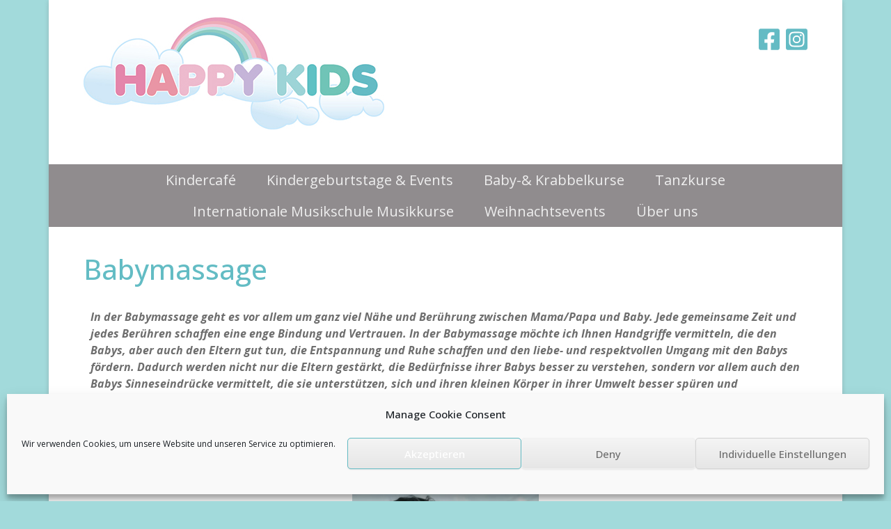

--- FILE ---
content_type: text/html; charset=UTF-8
request_url: https://happykids-agentur.de/babymassage/
body_size: 20674
content:
<!DOCTYPE html>
<!--[if IE 6]>
<html id="ie6" lang="de">
<![endif]-->
<!--[if IE 7]>
<html id="ie7" lang="de">
<![endif]-->
<!--[if IE 8]>
<html id="ie8" lang="de">
<![endif]-->
<!--[if !(IE 6) | !(IE 7) | !(IE 8)  ]><!-->
<html lang="de">
<!--<![endif]-->
<head>
<meta charset="UTF-8" />
<link rel="profile" href="http://gmpg.org/xfn/11" />
<link rel="pingback" href="https://happykids-agentur.de/xmlrpc.php" />
<title>Babymassage &#x2d; HAPPY KIDS</title>
	<style>img:is([sizes="auto" i], [sizes^="auto," i]) { contain-intrinsic-size: 3000px 1500px }</style>
	<script>window._wca = window._wca || [];</script>

<!-- The SEO Framework von Sybre Waaijer -->
<meta name="robots" content="max-snippet:-1,max-image-preview:large,max-video-preview:-1" />
<link rel="canonical" href="https://happykids-agentur.de/babymassage/" />
<meta name="description" content="In der Babymassage geht es vor allem um ganz viel N&auml;he und Ber&uuml;hrung zwischen Mama/Papa und Baby. Jede gemeinsame Zeit und jedes Ber&uuml;hren schaffen eine enge&#8230;" />
<meta property="og:type" content="website" />
<meta property="og:locale" content="de_DE" />
<meta property="og:site_name" content="HAPPY KIDS" />
<meta property="og:title" content="Babymassage" />
<meta property="og:description" content="In der Babymassage geht es vor allem um ganz viel N&auml;he und Ber&uuml;hrung zwischen Mama/Papa und Baby. Jede gemeinsame Zeit und jedes Ber&uuml;hren schaffen eine enge Bindung und Vertrauen." />
<meta property="og:url" content="https://happykids-agentur.de/babymassage/" />
<meta property="og:image" content="https://happykids-agentur.de/wp-content/uploads/2021/06/Sandra-H-900x1200.jpg" />
<meta name="twitter:card" content="summary_large_image" />
<meta name="twitter:title" content="Babymassage" />
<meta name="twitter:description" content="In der Babymassage geht es vor allem um ganz viel N&auml;he und Ber&uuml;hrung zwischen Mama/Papa und Baby. Jede gemeinsame Zeit und jedes Ber&uuml;hren schaffen eine enge Bindung und Vertrauen." />
<meta name="twitter:image" content="https://happykids-agentur.de/wp-content/uploads/2021/06/Sandra-H-900x1200.jpg" />
<script type="application/ld+json">{"@context":"https://schema.org","@graph":[{"@type":"WebSite","@id":"https://happykids-agentur.de/#/schema/WebSite","url":"https://happykids-agentur.de/","name":"HAPPY KIDS","description":"Kindercafé, Kurse, Kindergeburtstage, Eventlocation und Concept Store","inLanguage":"de","potentialAction":{"@type":"SearchAction","target":{"@type":"EntryPoint","urlTemplate":"https://happykids-agentur.de/search/{search_term_string}/"},"query-input":"required name=search_term_string"},"publisher":{"@type":"Organization","@id":"https://happykids-agentur.de/#/schema/Organization","name":"HAPPY KIDS","url":"https://happykids-agentur.de/","logo":{"@type":"ImageObject","url":"https://happykids-agentur.de/wp-content/uploads/2019/09/HK_Logo_Regenbogen.jpg","contentUrl":"https://happykids-agentur.de/wp-content/uploads/2019/09/HK_Logo_Regenbogen.jpg","width":432,"height":161}}},{"@type":"WebPage","@id":"https://happykids-agentur.de/babymassage/","url":"https://happykids-agentur.de/babymassage/","name":"Babymassage &#x2d; HAPPY KIDS","description":"In der Babymassage geht es vor allem um ganz viel N&auml;he und Ber&uuml;hrung zwischen Mama/Papa und Baby. Jede gemeinsame Zeit und jedes Ber&uuml;hren schaffen eine enge&#8230;","inLanguage":"de","isPartOf":{"@id":"https://happykids-agentur.de/#/schema/WebSite"},"breadcrumb":{"@type":"BreadcrumbList","@id":"https://happykids-agentur.de/#/schema/BreadcrumbList","itemListElement":[{"@type":"ListItem","position":1,"item":"https://happykids-agentur.de/","name":"HAPPY KIDS"},{"@type":"ListItem","position":2,"name":"Babymassage"}]},"potentialAction":{"@type":"ReadAction","target":"https://happykids-agentur.de/babymassage/"}}]}</script>
<!-- / The SEO Framework von Sybre Waaijer | 3.87ms meta | 0.30ms boot -->

<link rel='dns-prefetch' href='//kit.fontawesome.com' />
<link rel='dns-prefetch' href='//stats.wp.com' />
<link rel="alternate" type="application/rss+xml" title="HAPPY KIDS &raquo; Feed" href="https://happykids-agentur.de/feed/" />
<link rel="alternate" type="application/rss+xml" title="HAPPY KIDS &raquo; Kommentar-Feed" href="https://happykids-agentur.de/comments/feed/" />
<meta name="viewport" content="width=device-width, initial-scale=1.0"><script type="text/javascript">
/* <![CDATA[ */
window._wpemojiSettings = {"baseUrl":"https:\/\/s.w.org\/images\/core\/emoji\/16.0.1\/72x72\/","ext":".png","svgUrl":"https:\/\/s.w.org\/images\/core\/emoji\/16.0.1\/svg\/","svgExt":".svg","source":{"concatemoji":"https:\/\/happykids-agentur.de\/wp-includes\/js\/wp-emoji-release.min.js?ver=6.8.3"}};
/*! This file is auto-generated */
!function(s,n){var o,i,e;function c(e){try{var t={supportTests:e,timestamp:(new Date).valueOf()};sessionStorage.setItem(o,JSON.stringify(t))}catch(e){}}function p(e,t,n){e.clearRect(0,0,e.canvas.width,e.canvas.height),e.fillText(t,0,0);var t=new Uint32Array(e.getImageData(0,0,e.canvas.width,e.canvas.height).data),a=(e.clearRect(0,0,e.canvas.width,e.canvas.height),e.fillText(n,0,0),new Uint32Array(e.getImageData(0,0,e.canvas.width,e.canvas.height).data));return t.every(function(e,t){return e===a[t]})}function u(e,t){e.clearRect(0,0,e.canvas.width,e.canvas.height),e.fillText(t,0,0);for(var n=e.getImageData(16,16,1,1),a=0;a<n.data.length;a++)if(0!==n.data[a])return!1;return!0}function f(e,t,n,a){switch(t){case"flag":return n(e,"\ud83c\udff3\ufe0f\u200d\u26a7\ufe0f","\ud83c\udff3\ufe0f\u200b\u26a7\ufe0f")?!1:!n(e,"\ud83c\udde8\ud83c\uddf6","\ud83c\udde8\u200b\ud83c\uddf6")&&!n(e,"\ud83c\udff4\udb40\udc67\udb40\udc62\udb40\udc65\udb40\udc6e\udb40\udc67\udb40\udc7f","\ud83c\udff4\u200b\udb40\udc67\u200b\udb40\udc62\u200b\udb40\udc65\u200b\udb40\udc6e\u200b\udb40\udc67\u200b\udb40\udc7f");case"emoji":return!a(e,"\ud83e\udedf")}return!1}function g(e,t,n,a){var r="undefined"!=typeof WorkerGlobalScope&&self instanceof WorkerGlobalScope?new OffscreenCanvas(300,150):s.createElement("canvas"),o=r.getContext("2d",{willReadFrequently:!0}),i=(o.textBaseline="top",o.font="600 32px Arial",{});return e.forEach(function(e){i[e]=t(o,e,n,a)}),i}function t(e){var t=s.createElement("script");t.src=e,t.defer=!0,s.head.appendChild(t)}"undefined"!=typeof Promise&&(o="wpEmojiSettingsSupports",i=["flag","emoji"],n.supports={everything:!0,everythingExceptFlag:!0},e=new Promise(function(e){s.addEventListener("DOMContentLoaded",e,{once:!0})}),new Promise(function(t){var n=function(){try{var e=JSON.parse(sessionStorage.getItem(o));if("object"==typeof e&&"number"==typeof e.timestamp&&(new Date).valueOf()<e.timestamp+604800&&"object"==typeof e.supportTests)return e.supportTests}catch(e){}return null}();if(!n){if("undefined"!=typeof Worker&&"undefined"!=typeof OffscreenCanvas&&"undefined"!=typeof URL&&URL.createObjectURL&&"undefined"!=typeof Blob)try{var e="postMessage("+g.toString()+"("+[JSON.stringify(i),f.toString(),p.toString(),u.toString()].join(",")+"));",a=new Blob([e],{type:"text/javascript"}),r=new Worker(URL.createObjectURL(a),{name:"wpTestEmojiSupports"});return void(r.onmessage=function(e){c(n=e.data),r.terminate(),t(n)})}catch(e){}c(n=g(i,f,p,u))}t(n)}).then(function(e){for(var t in e)n.supports[t]=e[t],n.supports.everything=n.supports.everything&&n.supports[t],"flag"!==t&&(n.supports.everythingExceptFlag=n.supports.everythingExceptFlag&&n.supports[t]);n.supports.everythingExceptFlag=n.supports.everythingExceptFlag&&!n.supports.flag,n.DOMReady=!1,n.readyCallback=function(){n.DOMReady=!0}}).then(function(){return e}).then(function(){var e;n.supports.everything||(n.readyCallback(),(e=n.source||{}).concatemoji?t(e.concatemoji):e.wpemoji&&e.twemoji&&(t(e.twemoji),t(e.wpemoji)))}))}((window,document),window._wpemojiSettings);
/* ]]> */
</script>
<style id='wp-emoji-styles-inline-css' type='text/css'>

	img.wp-smiley, img.emoji {
		display: inline !important;
		border: none !important;
		box-shadow: none !important;
		height: 1em !important;
		width: 1em !important;
		margin: 0 0.07em !important;
		vertical-align: -0.1em !important;
		background: none !important;
		padding: 0 !important;
	}
</style>
<link rel='stylesheet' id='wp-block-library-css' href='https://happykids-agentur.de/wp-includes/css/dist/block-library/style.min.css?ver=6.8.3' type='text/css' media='all' />
<style id='classic-theme-styles-inline-css' type='text/css'>
/*! This file is auto-generated */
.wp-block-button__link{color:#fff;background-color:#32373c;border-radius:9999px;box-shadow:none;text-decoration:none;padding:calc(.667em + 2px) calc(1.333em + 2px);font-size:1.125em}.wp-block-file__button{background:#32373c;color:#fff;text-decoration:none}
</style>
<link rel='stylesheet' id='mediaelement-css' href='https://happykids-agentur.de/wp-includes/js/mediaelement/mediaelementplayer-legacy.min.css?ver=4.2.17' type='text/css' media='all' />
<link rel='stylesheet' id='wp-mediaelement-css' href='https://happykids-agentur.de/wp-includes/js/mediaelement/wp-mediaelement.min.css?ver=6.8.3' type='text/css' media='all' />
<style id='jetpack-sharing-buttons-style-inline-css' type='text/css'>
.jetpack-sharing-buttons__services-list{display:flex;flex-direction:row;flex-wrap:wrap;gap:0;list-style-type:none;margin:5px;padding:0}.jetpack-sharing-buttons__services-list.has-small-icon-size{font-size:12px}.jetpack-sharing-buttons__services-list.has-normal-icon-size{font-size:16px}.jetpack-sharing-buttons__services-list.has-large-icon-size{font-size:24px}.jetpack-sharing-buttons__services-list.has-huge-icon-size{font-size:36px}@media print{.jetpack-sharing-buttons__services-list{display:none!important}}.editor-styles-wrapper .wp-block-jetpack-sharing-buttons{gap:0;padding-inline-start:0}ul.jetpack-sharing-buttons__services-list.has-background{padding:1.25em 2.375em}
</style>
<style id='global-styles-inline-css' type='text/css'>
:root{--wp--preset--aspect-ratio--square: 1;--wp--preset--aspect-ratio--4-3: 4/3;--wp--preset--aspect-ratio--3-4: 3/4;--wp--preset--aspect-ratio--3-2: 3/2;--wp--preset--aspect-ratio--2-3: 2/3;--wp--preset--aspect-ratio--16-9: 16/9;--wp--preset--aspect-ratio--9-16: 9/16;--wp--preset--color--black: #000000;--wp--preset--color--cyan-bluish-gray: #abb8c3;--wp--preset--color--white: #ffffff;--wp--preset--color--pale-pink: #f78da7;--wp--preset--color--vivid-red: #cf2e2e;--wp--preset--color--luminous-vivid-orange: #ff6900;--wp--preset--color--luminous-vivid-amber: #fcb900;--wp--preset--color--light-green-cyan: #7bdcb5;--wp--preset--color--vivid-green-cyan: #00d084;--wp--preset--color--pale-cyan-blue: #8ed1fc;--wp--preset--color--vivid-cyan-blue: #0693e3;--wp--preset--color--vivid-purple: #9b51e0;--wp--preset--color--hk-1: #e387ae;--wp--preset--color--hk-2: #e995a5;--wp--preset--color--hk-3: #c5b4d8;--wp--preset--color--hk-4: #9dd4d7;--wp--preset--color--hk-5: #62bbc3;--wp--preset--gradient--vivid-cyan-blue-to-vivid-purple: linear-gradient(135deg,rgba(6,147,227,1) 0%,rgb(155,81,224) 100%);--wp--preset--gradient--light-green-cyan-to-vivid-green-cyan: linear-gradient(135deg,rgb(122,220,180) 0%,rgb(0,208,130) 100%);--wp--preset--gradient--luminous-vivid-amber-to-luminous-vivid-orange: linear-gradient(135deg,rgba(252,185,0,1) 0%,rgba(255,105,0,1) 100%);--wp--preset--gradient--luminous-vivid-orange-to-vivid-red: linear-gradient(135deg,rgba(255,105,0,1) 0%,rgb(207,46,46) 100%);--wp--preset--gradient--very-light-gray-to-cyan-bluish-gray: linear-gradient(135deg,rgb(238,238,238) 0%,rgb(169,184,195) 100%);--wp--preset--gradient--cool-to-warm-spectrum: linear-gradient(135deg,rgb(74,234,220) 0%,rgb(151,120,209) 20%,rgb(207,42,186) 40%,rgb(238,44,130) 60%,rgb(251,105,98) 80%,rgb(254,248,76) 100%);--wp--preset--gradient--blush-light-purple: linear-gradient(135deg,rgb(255,206,236) 0%,rgb(152,150,240) 100%);--wp--preset--gradient--blush-bordeaux: linear-gradient(135deg,rgb(254,205,165) 0%,rgb(254,45,45) 50%,rgb(107,0,62) 100%);--wp--preset--gradient--luminous-dusk: linear-gradient(135deg,rgb(255,203,112) 0%,rgb(199,81,192) 50%,rgb(65,88,208) 100%);--wp--preset--gradient--pale-ocean: linear-gradient(135deg,rgb(255,245,203) 0%,rgb(182,227,212) 50%,rgb(51,167,181) 100%);--wp--preset--gradient--electric-grass: linear-gradient(135deg,rgb(202,248,128) 0%,rgb(113,206,126) 100%);--wp--preset--gradient--midnight: linear-gradient(135deg,rgb(2,3,129) 0%,rgb(40,116,252) 100%);--wp--preset--font-size--small: 13px;--wp--preset--font-size--medium: 20px;--wp--preset--font-size--large: 36px;--wp--preset--font-size--x-large: 42px;--wp--preset--spacing--20: 0.44rem;--wp--preset--spacing--30: 0.67rem;--wp--preset--spacing--40: 1rem;--wp--preset--spacing--50: 1.5rem;--wp--preset--spacing--60: 2.25rem;--wp--preset--spacing--70: 3.38rem;--wp--preset--spacing--80: 5.06rem;--wp--preset--shadow--natural: 6px 6px 9px rgba(0, 0, 0, 0.2);--wp--preset--shadow--deep: 12px 12px 50px rgba(0, 0, 0, 0.4);--wp--preset--shadow--sharp: 6px 6px 0px rgba(0, 0, 0, 0.2);--wp--preset--shadow--outlined: 6px 6px 0px -3px rgba(255, 255, 255, 1), 6px 6px rgba(0, 0, 0, 1);--wp--preset--shadow--crisp: 6px 6px 0px rgba(0, 0, 0, 1);}:where(.is-layout-flex){gap: 0.5em;}:where(.is-layout-grid){gap: 0.5em;}body .is-layout-flex{display: flex;}.is-layout-flex{flex-wrap: wrap;align-items: center;}.is-layout-flex > :is(*, div){margin: 0;}body .is-layout-grid{display: grid;}.is-layout-grid > :is(*, div){margin: 0;}:where(.wp-block-columns.is-layout-flex){gap: 2em;}:where(.wp-block-columns.is-layout-grid){gap: 2em;}:where(.wp-block-post-template.is-layout-flex){gap: 1.25em;}:where(.wp-block-post-template.is-layout-grid){gap: 1.25em;}.has-black-color{color: var(--wp--preset--color--black) !important;}.has-cyan-bluish-gray-color{color: var(--wp--preset--color--cyan-bluish-gray) !important;}.has-white-color{color: var(--wp--preset--color--white) !important;}.has-pale-pink-color{color: var(--wp--preset--color--pale-pink) !important;}.has-vivid-red-color{color: var(--wp--preset--color--vivid-red) !important;}.has-luminous-vivid-orange-color{color: var(--wp--preset--color--luminous-vivid-orange) !important;}.has-luminous-vivid-amber-color{color: var(--wp--preset--color--luminous-vivid-amber) !important;}.has-light-green-cyan-color{color: var(--wp--preset--color--light-green-cyan) !important;}.has-vivid-green-cyan-color{color: var(--wp--preset--color--vivid-green-cyan) !important;}.has-pale-cyan-blue-color{color: var(--wp--preset--color--pale-cyan-blue) !important;}.has-vivid-cyan-blue-color{color: var(--wp--preset--color--vivid-cyan-blue) !important;}.has-vivid-purple-color{color: var(--wp--preset--color--vivid-purple) !important;}.has-black-background-color{background-color: var(--wp--preset--color--black) !important;}.has-cyan-bluish-gray-background-color{background-color: var(--wp--preset--color--cyan-bluish-gray) !important;}.has-white-background-color{background-color: var(--wp--preset--color--white) !important;}.has-pale-pink-background-color{background-color: var(--wp--preset--color--pale-pink) !important;}.has-vivid-red-background-color{background-color: var(--wp--preset--color--vivid-red) !important;}.has-luminous-vivid-orange-background-color{background-color: var(--wp--preset--color--luminous-vivid-orange) !important;}.has-luminous-vivid-amber-background-color{background-color: var(--wp--preset--color--luminous-vivid-amber) !important;}.has-light-green-cyan-background-color{background-color: var(--wp--preset--color--light-green-cyan) !important;}.has-vivid-green-cyan-background-color{background-color: var(--wp--preset--color--vivid-green-cyan) !important;}.has-pale-cyan-blue-background-color{background-color: var(--wp--preset--color--pale-cyan-blue) !important;}.has-vivid-cyan-blue-background-color{background-color: var(--wp--preset--color--vivid-cyan-blue) !important;}.has-vivid-purple-background-color{background-color: var(--wp--preset--color--vivid-purple) !important;}.has-black-border-color{border-color: var(--wp--preset--color--black) !important;}.has-cyan-bluish-gray-border-color{border-color: var(--wp--preset--color--cyan-bluish-gray) !important;}.has-white-border-color{border-color: var(--wp--preset--color--white) !important;}.has-pale-pink-border-color{border-color: var(--wp--preset--color--pale-pink) !important;}.has-vivid-red-border-color{border-color: var(--wp--preset--color--vivid-red) !important;}.has-luminous-vivid-orange-border-color{border-color: var(--wp--preset--color--luminous-vivid-orange) !important;}.has-luminous-vivid-amber-border-color{border-color: var(--wp--preset--color--luminous-vivid-amber) !important;}.has-light-green-cyan-border-color{border-color: var(--wp--preset--color--light-green-cyan) !important;}.has-vivid-green-cyan-border-color{border-color: var(--wp--preset--color--vivid-green-cyan) !important;}.has-pale-cyan-blue-border-color{border-color: var(--wp--preset--color--pale-cyan-blue) !important;}.has-vivid-cyan-blue-border-color{border-color: var(--wp--preset--color--vivid-cyan-blue) !important;}.has-vivid-purple-border-color{border-color: var(--wp--preset--color--vivid-purple) !important;}.has-vivid-cyan-blue-to-vivid-purple-gradient-background{background: var(--wp--preset--gradient--vivid-cyan-blue-to-vivid-purple) !important;}.has-light-green-cyan-to-vivid-green-cyan-gradient-background{background: var(--wp--preset--gradient--light-green-cyan-to-vivid-green-cyan) !important;}.has-luminous-vivid-amber-to-luminous-vivid-orange-gradient-background{background: var(--wp--preset--gradient--luminous-vivid-amber-to-luminous-vivid-orange) !important;}.has-luminous-vivid-orange-to-vivid-red-gradient-background{background: var(--wp--preset--gradient--luminous-vivid-orange-to-vivid-red) !important;}.has-very-light-gray-to-cyan-bluish-gray-gradient-background{background: var(--wp--preset--gradient--very-light-gray-to-cyan-bluish-gray) !important;}.has-cool-to-warm-spectrum-gradient-background{background: var(--wp--preset--gradient--cool-to-warm-spectrum) !important;}.has-blush-light-purple-gradient-background{background: var(--wp--preset--gradient--blush-light-purple) !important;}.has-blush-bordeaux-gradient-background{background: var(--wp--preset--gradient--blush-bordeaux) !important;}.has-luminous-dusk-gradient-background{background: var(--wp--preset--gradient--luminous-dusk) !important;}.has-pale-ocean-gradient-background{background: var(--wp--preset--gradient--pale-ocean) !important;}.has-electric-grass-gradient-background{background: var(--wp--preset--gradient--electric-grass) !important;}.has-midnight-gradient-background{background: var(--wp--preset--gradient--midnight) !important;}.has-small-font-size{font-size: var(--wp--preset--font-size--small) !important;}.has-medium-font-size{font-size: var(--wp--preset--font-size--medium) !important;}.has-large-font-size{font-size: var(--wp--preset--font-size--large) !important;}.has-x-large-font-size{font-size: var(--wp--preset--font-size--x-large) !important;}
:where(.wp-block-post-template.is-layout-flex){gap: 1.25em;}:where(.wp-block-post-template.is-layout-grid){gap: 1.25em;}
:where(.wp-block-columns.is-layout-flex){gap: 2em;}:where(.wp-block-columns.is-layout-grid){gap: 2em;}
:root :where(.wp-block-pullquote){font-size: 1.5em;line-height: 1.6;}
</style>
<link rel='stylesheet' id='contact-form-7-css' href='https://happykids-agentur.de/wp-content/plugins/contact-form-7/includes/css/styles.css?ver=6.1.4' type='text/css' media='all' />
<link rel='stylesheet' id='responsive-lightbox-swipebox-css' href='https://happykids-agentur.de/wp-content/plugins/responsive-lightbox/assets/swipebox/swipebox.min.css?ver=1.5.2' type='text/css' media='all' />
<link rel='stylesheet' id='woocommerce-layout-css' href='https://happykids-agentur.de/wp-content/plugins/woocommerce/assets/css/woocommerce-layout.css?ver=10.1.2' type='text/css' media='all' />
<style id='woocommerce-layout-inline-css' type='text/css'>

	.infinite-scroll .woocommerce-pagination {
		display: none;
	}
</style>
<link rel='stylesheet' id='woocommerce-smallscreen-css' href='https://happykids-agentur.de/wp-content/plugins/woocommerce/assets/css/woocommerce-smallscreen.css?ver=10.1.2' type='text/css' media='only screen and (max-width: 768px)' />
<link rel='stylesheet' id='woocommerce-general-css' href='https://happykids-agentur.de/wp-content/plugins/woocommerce/assets/css/woocommerce.css?ver=10.1.2' type='text/css' media='all' />
<style id='woocommerce-inline-inline-css' type='text/css'>
.woocommerce form .form-row .required { visibility: visible; }
</style>
<link rel='stylesheet' id='cmplz-general-css' href='https://happykids-agentur.de/wp-content/plugins/complianz-gdpr/assets/css/cookieblocker.min.css?ver=1763606585' type='text/css' media='all' />
<link rel='stylesheet' id='brands-styles-css' href='https://happykids-agentur.de/wp-content/plugins/woocommerce/assets/css/brands.css?ver=10.1.2' type='text/css' media='all' />
<link rel='stylesheet' id='catch-everest-pro-css' href='https://happykids-agentur.de/wp-content/themes/catch-everest-pro/style.css?ver=6.8.3' type='text/css' media='all' />
<link rel='stylesheet' id='catcheverest-web-font-css' href='https://fonts.googleapis.com/css?family=Open+Sans:300,300italic,regular,italic,600,600italic%7cOpen+Sans:300,300italic,regular,italic,600,600italic%7cOpen+Sans:300,300italic,regular,italic,600,600italic%7cOpen+Sans:300,300italic,regular,italic,600,600italic%7cOpen+Sans:300,300italic,regular,italic,600,600italic%7cOpen+Sans:300,300italic,regular,italic,600,600italic&#038;subset=latin' type='text/css' media='all' />
<link rel='stylesheet' id='catcheverest-style-css' href='https://happykids-agentur.de/wp-content/themes/happykids-theme/style.css' type='text/css' media='all' />
<link rel='stylesheet' id='genericons-css' href='https://happykids-agentur.de/wp-content/plugins/jetpack/_inc/genericons/genericons/genericons.css?ver=3.1' type='text/css' media='all' />
<link rel='stylesheet' id='catcheverest-responsive-css' href='https://happykids-agentur.de/wp-content/themes/catch-everest-pro/css/responsive.css?ver=6.8.3' type='text/css' media='all' />
<link rel='stylesheet' id='elementor-icons-css' href='https://happykids-agentur.de/wp-content/plugins/elementor/assets/lib/eicons/css/elementor-icons.min.css?ver=5.11.0' type='text/css' media='all' />
<link rel='stylesheet' id='elementor-animations-css' href='https://happykids-agentur.de/wp-content/plugins/elementor/assets/lib/animations/animations.min.css?ver=3.2.4' type='text/css' media='all' />
<link rel='stylesheet' id='elementor-frontend-css' href='https://happykids-agentur.de/wp-content/plugins/elementor/assets/css/frontend.min.css?ver=3.2.4' type='text/css' media='all' />
<style id='elementor-frontend-inline-css' type='text/css'>
@font-face{font-family:eicons;src:url(https://happykids-agentur.de/wp-content/plugins/elementor/assets/lib/eicons/fonts/eicons.eot?5.10.0);src:url(https://happykids-agentur.de/wp-content/plugins/elementor/assets/lib/eicons/fonts/eicons.eot?5.10.0#iefix) format("embedded-opentype"),url(https://happykids-agentur.de/wp-content/plugins/elementor/assets/lib/eicons/fonts/eicons.woff2?5.10.0) format("woff2"),url(https://happykids-agentur.de/wp-content/plugins/elementor/assets/lib/eicons/fonts/eicons.woff?5.10.0) format("woff"),url(https://happykids-agentur.de/wp-content/plugins/elementor/assets/lib/eicons/fonts/eicons.ttf?5.10.0) format("truetype"),url(https://happykids-agentur.de/wp-content/plugins/elementor/assets/lib/eicons/fonts/eicons.svg?5.10.0#eicon) format("svg");font-weight:400;font-style:normal}
</style>
<link rel='stylesheet' id='elementor-post-3431-css' href='https://happykids-agentur.de/wp-content/uploads/elementor/css/post-3431.css?ver=1622447978' type='text/css' media='all' />
<link rel='stylesheet' id='elementor-global-css' href='https://happykids-agentur.de/wp-content/uploads/elementor/css/global.css?ver=1622447978' type='text/css' media='all' />
<link rel='stylesheet' id='woocommerce-gzd-layout-css' href='https://happykids-agentur.de/wp-content/plugins/woocommerce-germanized/build/static/layout-styles.css?ver=3.20.3' type='text/css' media='all' />
<style id='woocommerce-gzd-layout-inline-css' type='text/css'>
.woocommerce-checkout .shop_table { background-color: #eeeeee; } .product p.deposit-packaging-type { font-size: 1.25em !important; } p.woocommerce-shipping-destination { display: none; }
                .wc-gzd-nutri-score-value-a {
                    background: url(https://happykids-agentur.de/wp-content/plugins/woocommerce-germanized/assets/images/nutri-score-a.svg) no-repeat;
                }
                .wc-gzd-nutri-score-value-b {
                    background: url(https://happykids-agentur.de/wp-content/plugins/woocommerce-germanized/assets/images/nutri-score-b.svg) no-repeat;
                }
                .wc-gzd-nutri-score-value-c {
                    background: url(https://happykids-agentur.de/wp-content/plugins/woocommerce-germanized/assets/images/nutri-score-c.svg) no-repeat;
                }
                .wc-gzd-nutri-score-value-d {
                    background: url(https://happykids-agentur.de/wp-content/plugins/woocommerce-germanized/assets/images/nutri-score-d.svg) no-repeat;
                }
                .wc-gzd-nutri-score-value-e {
                    background: url(https://happykids-agentur.de/wp-content/plugins/woocommerce-germanized/assets/images/nutri-score-e.svg) no-repeat;
                }
            
</style>
<link rel='stylesheet' id='google-fonts-1-css' href='https://fonts.googleapis.com/css?family=Open+Sans%3A100%2C100italic%2C200%2C200italic%2C300%2C300italic%2C400%2C400italic%2C500%2C500italic%2C600%2C600italic%2C700%2C700italic%2C800%2C800italic%2C900%2C900italic%7CRoboto%3A100%2C100italic%2C200%2C200italic%2C300%2C300italic%2C400%2C400italic%2C500%2C500italic%2C600%2C600italic%2C700%2C700italic%2C800%2C800italic%2C900%2C900italic&#038;display=auto&#038;ver=6.8.3' type='text/css' media='all' />
<script type="text/javascript" id="eio-lazy-load-js-extra">
/* <![CDATA[ */
var eio_lazy_vars = {"exactdn_domain":"","skip_autoscale":"0","threshold":"0"};
/* ]]> */
</script>
<script type="text/javascript" src="https://happykids-agentur.de/wp-content/plugins/ewww-image-optimizer/includes/lazysizes.min.js?ver=615" id="eio-lazy-load-js"></script>
<script type="text/javascript" src="https://happykids-agentur.de/wp-includes/js/jquery/jquery.min.js?ver=3.7.1" id="jquery-core-js"></script>
<script type="text/javascript" src="https://happykids-agentur.de/wp-includes/js/jquery/jquery-migrate.min.js?ver=3.4.1" id="jquery-migrate-js"></script>
<script type="text/javascript" src="https://happykids-agentur.de/wp-content/plugins/responsive-lightbox/assets/swipebox/jquery.swipebox.min.js?ver=1.5.2" id="responsive-lightbox-swipebox-js"></script>
<script type="text/javascript" src="https://happykids-agentur.de/wp-includes/js/underscore.min.js?ver=1.13.7" id="underscore-js"></script>
<script type="text/javascript" src="https://happykids-agentur.de/wp-content/plugins/responsive-lightbox/assets/infinitescroll/infinite-scroll.pkgd.min.js?ver=4.0.1" id="responsive-lightbox-infinite-scroll-js"></script>
<script type="text/javascript" id="responsive-lightbox-js-before">
/* <![CDATA[ */
var rlArgs = {"script":"swipebox","selector":"lightbox","customEvents":"","activeGalleries":true,"animation":true,"hideCloseButtonOnMobile":false,"removeBarsOnMobile":false,"hideBars":true,"hideBarsDelay":5000,"videoMaxWidth":1080,"useSVG":true,"loopAtEnd":false,"woocommerce_gallery":false,"ajaxurl":"https:\/\/happykids-agentur.de\/wp-admin\/admin-ajax.php","nonce":"404dd6923f","preview":false,"postId":4115,"scriptExtension":false};
/* ]]> */
</script>
<script type="text/javascript" src="https://happykids-agentur.de/wp-content/plugins/responsive-lightbox/js/front.js?ver=2.5.4" id="responsive-lightbox-js"></script>
<script type="text/javascript" src="https://happykids-agentur.de/wp-content/plugins/woocommerce/assets/js/jquery-blockui/jquery.blockUI.min.js?ver=2.7.0-wc.10.1.2" id="jquery-blockui-js" defer="defer" data-wp-strategy="defer"></script>
<script type="text/javascript" id="wc-add-to-cart-js-extra">
/* <![CDATA[ */
var wc_add_to_cart_params = {"ajax_url":"\/wp-admin\/admin-ajax.php","wc_ajax_url":"\/?wc-ajax=%%endpoint%%","i18n_view_cart":"Warenkorb anzeigen","cart_url":null,"is_cart":"","cart_redirect_after_add":"no"};
/* ]]> */
</script>
<script type="text/javascript" src="https://happykids-agentur.de/wp-content/plugins/woocommerce/assets/js/frontend/add-to-cart.min.js?ver=10.1.2" id="wc-add-to-cart-js" defer="defer" data-wp-strategy="defer"></script>
<script type="text/javascript" src="https://happykids-agentur.de/wp-content/plugins/woocommerce/assets/js/js-cookie/js.cookie.min.js?ver=2.1.4-wc.10.1.2" id="js-cookie-js" defer="defer" data-wp-strategy="defer"></script>
<script type="text/javascript" id="woocommerce-js-extra">
/* <![CDATA[ */
var woocommerce_params = {"ajax_url":"\/wp-admin\/admin-ajax.php","wc_ajax_url":"\/?wc-ajax=%%endpoint%%","i18n_password_show":"Passwort anzeigen","i18n_password_hide":"Passwort verbergen"};
/* ]]> */
</script>
<script type="text/javascript" src="https://happykids-agentur.de/wp-content/plugins/woocommerce/assets/js/frontend/woocommerce.min.js?ver=10.1.2" id="woocommerce-js" defer="defer" data-wp-strategy="defer"></script>
<script type="text/javascript" src="https://kit.fontawesome.com/7144459d09.js?ver=6.8.3" id="load-fa-js"></script>
<script data-service="jetpack-statistics" data-category="statistics" type="text/plain" data-cmplz-src="https://stats.wp.com/s-202549.js" id="woocommerce-analytics-js" defer="defer" data-wp-strategy="defer"></script>
<!--[if lt IE 9]>
<script type="text/javascript" src="https://happykids-agentur.de/wp-content/themes/catch-everest-pro/js/html5.min.js?ver=3.7.3" id="catcheverest-html5-js"></script>
<![endif]-->
<link rel="https://api.w.org/" href="https://happykids-agentur.de/wp-json/" /><link rel="alternate" title="JSON" type="application/json" href="https://happykids-agentur.de/wp-json/wp/v2/pages/4115" /><link rel="EditURI" type="application/rsd+xml" title="RSD" href="https://happykids-agentur.de/xmlrpc.php?rsd" />
<link rel="alternate" title="oEmbed (JSON)" type="application/json+oembed" href="https://happykids-agentur.de/wp-json/oembed/1.0/embed?url=https%3A%2F%2Fhappykids-agentur.de%2Fbabymassage%2F" />
<link rel="alternate" title="oEmbed (XML)" type="text/xml+oembed" href="https://happykids-agentur.de/wp-json/oembed/1.0/embed?url=https%3A%2F%2Fhappykids-agentur.de%2Fbabymassage%2F&#038;format=xml" />
			<style>.cmplz-hidden {
					display: none !important;
				}</style>
				<!-- HAPPY KIDS inline CSS Styles -->

					<style type="text/css" media="screen">
.entry-header .entry-title a, .entry-header .entry-title, #featured-post .entry-title { color: #63bcc4; }
.entry-header .entry-title a:hover { color: #a2dadb; }
a { color: #5ab9c2; }
#header-menu, #footer-menu { background-color: #908c8e; }
@media screen and (max-width: 767px) { .widget.widget_nav_menu .sb-holder, .sb-options { background-color: #908c8e; } }
#header-menu ul.menu li:hover > a, #header-menu ul.menu a:focus, #header-menu .menu .current-menu-item > a, #header-menu .menu .current-menu-ancestor > a, #header-menu .menu .current_page_item > a, #header-menu .menu .current_page_ancestor > a, #footer-menu ul.menu li:hover > a, #footer-menu ul.menu a:focus, #footer-menu .menu .current-menu-item > a, #footer-menu .menu .current-menu-ancestor > a, #footer-menu .menu .current_page_item > a, #footer-menu .menu .current_page_ancestor > a { background-color: #777475; }
#header-menu ul.menu ul a, #footer-menu ul.menu ul a { background-color: #908c8e; }
body, button, input, select, textarea { font-family: "Open Sans", sans-serif; }
#site-title { font-family: "Open Sans", sans-serif; }
#site-description { font-family: "Open Sans", sans-serif; }
#primary .entry-header .entry-title, #primary .page-header .page-title { font-family: "Open Sans", sans-serif; }
#primary .hentry { font-family: "Open Sans", sans-serif; }
h1, h2, h3, h4, h5, h6 { font-family: "Open Sans", sans-serif; }

					</style>
<!-- refreshing cache -->	<noscript><style>.woocommerce-product-gallery{ opacity: 1 !important; }</style></noscript>
	<noscript><style>.lazyload[data-src]{display:none !important;}</style></noscript><style>.lazyload{background-image:none !important;}.lazyload:before{background-image:none !important;}</style>		<style type="text/css">
					#hgroup.with-logo { padding: 0; }
			#site-title,
			#site-description {
				position: absolute !important;
				clip: rect(1px 1px 1px 1px); /* IE6, IE7 */
				clip: rect(1px, 1px, 1px, 1px);
			}
				</style>
		<style type="text/css">body { background: #a2dadb; }</style>
<link rel="icon" href="https://happykids-agentur.de/wp-content/uploads/2021/05/cropped-favicon-32x32.png" sizes="32x32" />
<link rel="icon" href="https://happykids-agentur.de/wp-content/uploads/2021/05/cropped-favicon-192x192.png" sizes="192x192" />
<link rel="apple-touch-icon" href="https://happykids-agentur.de/wp-content/uploads/2021/05/cropped-favicon-180x180.png" />
<meta name="msapplication-TileImage" content="https://happykids-agentur.de/wp-content/uploads/2021/05/cropped-favicon-270x270.png" />
		<style type="text/css" id="wp-custom-css">
			html {
  scroll-behavior: smooth;
}

#homepage-message {
	margin-top:0;
}

#header-menu ul.menu a {
	text-transform:initial;
	font-size:2rem;
}

#header-menu ul.menu ul a {
	font-size:2rem;
}

.home .content-area .entry-header {
	 display:none;
}

article.page {
	border-bottom:0;
}

.widget-area .widget a:hover {
	color:#a2dadb;
}

.hk-gallery-item {
	border-bottom:0 !important;
}

/* Custom Mobile Menu */

sb-options a:hover, .sb-options a:focus, .sb-options a.sb-focus {
    background-color:#777475;
}

@media screen and (max-width: 767px) {
	#header-menu .sb-options li:last-child{
		display:block;
	}
	#header-menu .sb-options .sub-menu {
		display: none; 
		background:#b6b3b4;
	}
	
	#header-menu .sb-options .current_page_item > a {
		background:#777475;
	}
}

.entry-header .entry-title a, .entry-header .entry-title, #featured-post .entry-title {
	font-weight: 500;
	font-size: 3.3rem;
}

.cc-compliance .cc-btn.cc-accept-all:hover {
    background-color: #63bcc4c7!important;
	text-decoration: none !important;
}

#cc-window a.cc-btn:hover, .cc-revoke:hover {
	text-decoration: none !important;
}

#cmplz-document {
	max-width: 100%;
}

/*
#header-menu ul.menu li:hover > a, #header-menu ul.menu a:focus, #header-menu .menu .current-menu-item > a, #header-menu .menu .current-menu-ancestor > a, #header-menu .menu .current_page_item > a, #header-menu .menu .current_page_ancestor > a, #footer-menu ul.menu li:hover > a, #footer-menu ul.menu a:focus, #footer-menu .menu .current-menu-item > a, #footer-menu .menu .current-menu-ancestor > a, #footer-menu .menu .current_page_item > a, #footer-menu .menu .current_page_ancestor > a {
	background-color: #f0acb7
}

#header-menu, #footer-menu {
	background-color: #e995a5;
}

#header-menu ul.menu ul a, #footer-menu ul.menu ul a {
	background-color: #e995a5;
}

#header-menu ul.menu a, #footer-menu ul.menu a {
	color: #fff;
} 

sb-options a:hover, .sb-options a:focus, .sb-options a.sb-focus {
	background-color: #f0acb7;
}

.sb-selector:link, .sb-selector:visited, .sb-selector:hover {
	color: #fff;
	font-weight: normal;
	text-shadow: none;
}

.sb-options a:link, .sb-options a:visited {
	color: #fff;
}



@media screen and (max-width: 767px) {
	.widget.widget_nav_menu .sb-holder, .sb-options { 
		background-color: #e995a5;
	}
	
	#header-menu .sb-options .current_page_item > a {
			background-color: #f0acb7
	}
	#header-menu .sb-options .sub-menu {
		background-color: #e995a5;
	}
	
	.menu-item ul.sub-menu {
		padding-left: 20px;
	}
}

*/

@media screen and (max-width: 400px) {
  .site, .no-sidebar-one-column .site {
		width: 100%;
	}
}

#page {
	margin-top:0 !important;
	margin-bottom: 0 !important;
}

#site-logo, #hgroup, .header-sidebar, #supplementary, #main {
	padding-top: 25px;
}

.cc-animate.cc-revoke.cc-bottom {
	display: none !important;
}

#slider-nav {
	display: none;
}

#main-slider .entry-title span, #main-slider .entry-content {
		background: rgba(255, 255, 255, 0.8);
}

#main-slider .entry-title span:hover, #main-slider .entry-content:hover, #slider-nav a:hover {
	background: rgba(255, 255, 255, 0.8);
}

#main-slider .entry-container {
	max-width: 70%;
}

.entry-header .entry-title a, .entry-header .entry-title, #featured-post .entry-title {
	font-size: 4rem;
}

#main-slider .entry-content {
	font-size: 1.6rem;
}

.header-cta {
    padding: 10px 15px;
    background: #63bcc4;
    color: white;
    width: fit-content;
    margin-top: 10px;
    font-weight: bold;
}

.entry-content a.more-link:hover {
	text-decoration: none !important;
}

.header-cta a {
	color: white;
}

.featured-image a:hover img, .entry-content a:hover img, .slider-image a:hover img {
	opacity: 1;
}


#homepage-feature-heading {
	font-size: 2.5rem;
	text-align: center;
	margin-bottom: 30px;
}

.offer-title {
	text-align: center;
	margin-bottom: 20px;
	color: #63bcc4;
	font-weight: 400;
	font-size: 3rem;
  text-align: center;
  margin-bottom: 50px;
}

.elementor-widget-container h2 strong {
	color: #63bcc4;
	font-weight: 400;
	font-size: 3rem;
}


@media screen and (max-width: 767px) {
#main-slider .entry-container {
		max-width: 100%;
	}
	
	#main-slider .entry-header {
		width: 100%;
	}
	
	#homepage-feature-heading {
			font-size: 1.6rem;
	}
	
	#homepage-message {
		font-size: 2.6rem;
	}
	
	.mobile-flex-reverse .elementor-container.elementor-column-gap-default {
		flex-direction: column-reverse;
	}
	
	#header-right {
		display: none;
	}
	
	.amira-profile-pic img {
		height: initial !important;
	}
	
	.featued-content-wrap {
		padding: 10px;
	}
	
	.offer-title {
		margin-bottom: 20px;
		font-size: 2.6rem;
	}
	
	.elementor-widget-container h2 strong {
		font-size: 2.6rem;
	}
}

#header-right .widget_search {
	display: none;
}


.wpcf7-form-control.wpcf7-submit {
	    padding: 10px 15px;
    background: #63bcc4;
    color: white;
    width: fit-content;
    margin-top: 10px;
    font-weight: bold;
	  border: 0;
	  box-shadow: none;
}
.wpcf7-form-control.wpcf7-submit:hover, .header-cta:hover {
	background: #73C3CA;
	border: 0;
	box-shadow: none !important;

}

input[type=text], input[type=email], input[type=textarea], textarea {
	width: 100%;
}

.wpcf7 form.sent .wpcf7-response-output {
	width: 90%;
	margin: 0;
}

input#s {
    background: url('/wp-content/themes/catch-everest-pro/images/search.png') no-repeat scroll 5px 6px white; 
}


.happykids-social-profile a {
	font-size: 3.5rem;
	color: #64bbc4 !important;
}

.happykids-social-profile a:hover {
	color: #73C3CA !important;
}

a#btnwdg158438898543605d8 {display:none;}		</style>
		</head>

<body data-cmplz=1 class="wp-singular page-template-default page page-id-4115 custom-background wp-custom-logo wp-theme-catch-everest-pro wp-child-theme-happykids-theme theme-catch-everest-pro woocommerce-no-js no-sidebar-full-width content-full elementor-default elementor-kit-3431 elementor-page elementor-page-4115">


<div id="page" class="hfeed site">

		<a class="skip-link screen-reader-text" href="#content">Zum Inhalt wechseln</a>
    
	<header id="masthead" role="banner">
    
    	 
        
    	<div id="hgroup-wrap" class="container">
        
       		
        <div id="header-left">
            <div id="site-logo"><a href="https://happykids-agentur.de/" class="custom-logo-link" rel="home"><img width="432" height="161" src="https://happykids-agentur.de/wp-content/ewww/lazy/placeholder-432x161.png" class="custom-logo lazyload" alt="HAPPY KIDS" decoding="async" fetchpriority="high" data-src="https://happykids-agentur.de/wp-content/uploads/2019/09/HK_Logo_Regenbogen.jpg" /><noscript><img width="432" height="161" src="https://happykids-agentur.de/wp-content/uploads/2019/09/HK_Logo_Regenbogen.jpg" class="custom-logo" alt="HAPPY KIDS" decoding="async" fetchpriority="high" data-eio="l" /></noscript></a></div><!-- #site-logo --><div id="hgroup" class="site-details with-logo">
					<p id="site-title"><a href="https://happykids-agentur.de/" rel="home">HAPPY KIDS</a></p>
					<p id="site-description">Kindercafé, Kurse, Kindergeburtstage, Eventlocation und Concept Store</p>
		
    </div><!-- #hgroup -->
        </div><!-- #header-left -->

 
    <div id="header-right" class="header-sidebar widget-area">
    	                <aside class="widget widget_catcheverest_social_widget">
                    <!-- refreshing cache -->
		<div class="happykids-social-profile"><a href="https://www.facebook.com/pages/HAPPY-KIDS/189766844539625?fref=ts" title="Facebook" target="_blank"><i class="fab fa-facebook-square"></i></a>&nbsp;&nbsp;&nbsp;<a href="https://instagram.com/happykids_agentur" title="Instagram" target="_blank"><i class="fab fa-instagram-square"></i></a>
		</div>                </aside>
			            <aside class="widget widget_search" id="search-5">	
                	<form method="get" class="searchform" action="https://happykids-agentur.de/" role="search">
		<label for="s" class="screen-reader-text">Suche</label>
		<input type="text" class="field" name="s" value="" id="s" placeholder="Suche …" />
		<input type="submit" class="submit" name="submit" id="searchsubmit" value="Suche" />
	</form>
            </aside>
      	    </div><!-- #header-right .widget-area -->
            
        </div><!-- #hgroup-wrap -->
        
        <!-- Disable Header Image -->	<div id="header-menu">
		<a class="screen-reader-text">Primäres Menü</a>
        <nav id="access" role="navigation">
            <div class="menu-header-container"><ul class="menu"><li id="menu-item-31" class="menu-item menu-item-type-post_type menu-item-object-page menu-item-31"><a href="https://happykids-agentur.de/kindercafe/">Kindercafé</a></li>
<li id="menu-item-79" class="menu-item menu-item-type-post_type menu-item-object-page menu-item-has-children menu-item-79"><a href="https://happykids-agentur.de/kindergeburtstage/">Kindergeburtstage &#038; Events</a>
<ul class="sub-menu">
	<li id="menu-item-6282" class="menu-item menu-item-type-post_type menu-item-object-page menu-item-6282"><a href="https://happykids-agentur.de/unsere-angebote/">Unsere Angebote</a></li>
	<li id="menu-item-539" class="menu-item menu-item-type-post_type menu-item-object-page menu-item-539"><a href="https://happykids-agentur.de/kindergeburtstage/raummiete/">Raum Miete</a></li>
	<li id="menu-item-80" class="menu-item menu-item-type-post_type menu-item-object-page menu-item-80"><a href="https://happykids-agentur.de/kindergeburtstage/motto/">Motto Party</a></li>
	<li id="menu-item-30428" class="menu-item menu-item-type-post_type menu-item-object-page menu-item-30428"><a href="https://happykids-agentur.de/galerie-2/">Galerie</a></li>
	<li id="menu-item-29177" class="menu-item menu-item-type-post_type menu-item-object-page menu-item-29177"><a href="https://happykids-agentur.de/dekoration/">Dekoration</a></li>
	<li id="menu-item-24219" class="menu-item menu-item-type-post_type menu-item-object-page menu-item-24219"><a href="https://happykids-agentur.de/happy-kids-agbs-fuer-veranstaltungen/">HAPPY KIDS AGB`s für Veranstaltungen</a></li>
</ul>
</li>
<li id="menu-item-31423" class="menu-item menu-item-type-post_type menu-item-object-page menu-item-31423"><a href="https://happykids-agentur.de/baby-krabbelkurs/">Baby-&amp; Krabbelkurse</a></li>
<li id="menu-item-3277" class="menu-item menu-item-type-post_type menu-item-object-page menu-item-3277"><a href="https://happykids-agentur.de/tanzkurs-fuer-kinder-4-6-j/">Tanzkurse</a></li>
<li id="menu-item-23551" class="menu-item menu-item-type-post_type menu-item-object-page menu-item-23551"><a href="https://happykids-agentur.de/internationale-musikschule-musikkurse/">Internationale Musikschule Musikkurse</a></li>
<li id="menu-item-33169" class="menu-item menu-item-type-post_type menu-item-object-page menu-item-33169"><a href="https://happykids-agentur.de/weihnachtsevents/">Weihnachtsevents</a></li>
<li id="menu-item-68" class="menu-item menu-item-type-post_type menu-item-object-page menu-item-has-children menu-item-68"><a href="https://happykids-agentur.de/kontakt/">Über uns</a>
<ul class="sub-menu">
	<li id="menu-item-1220" class="menu-item menu-item-type-post_type menu-item-object-page menu-item-1220"><a href="https://happykids-agentur.de/kontakt/">Kontakt</a></li>
	<li id="menu-item-31431" class="menu-item menu-item-type-post_type menu-item-object-page menu-item-31431"><a href="https://happykids-agentur.de/kindercafe/">Kindercafé</a></li>
	<li id="menu-item-848" class="menu-item menu-item-type-post_type menu-item-object-page menu-item-848"><a href="https://happykids-agentur.de/kurse/">Kursübersicht</a></li>
	<li id="menu-item-31432" class="menu-item menu-item-type-post_type menu-item-object-page menu-item-31432"><a href="https://happykids-agentur.de/kindergeburtstage/">Kindergeburtstage</a></li>
	<li id="menu-item-69" class="menu-item menu-item-type-post_type menu-item-object-page menu-item-69"><a href="https://happykids-agentur.de/team/">Team</a></li>
	<li id="menu-item-11299" class="menu-item menu-item-type-post_type menu-item-object-page menu-item-11299"><a href="https://happykids-agentur.de/anleitung-zur-buchungsstornierung-fuer-das-cafe/">Anleitung zur Buchungsstornierung für das  Café</a></li>
</ul>
</li>
<li class="default-menu"><a href="https://happykids-agentur.de/" title="Menu">Menü</a></li></ul></div>        </nav><!-- .site-navigation .main-navigation -->
	</div>
        
	</header><!-- #masthead .site-header -->
    
	 
        
	    
    <div id="main" class="container">
    
		
		<div id="primary" class="content-area">
			<div id="content" class="site-content" role="main">

				
					
<article id="post-4115" class="post-4115 page type-page status-publish hentry">

    
    <div class="entry-container">

		<header class="entry-header">
    		<h1 class="entry-title">Babymassage</h1>		</header><!-- .entry-header -->

		<div class="entry-content">
        			<div data-elementor-type="wp-page" data-elementor-id="4115" class="elementor elementor-4115" data-elementor-settings="[]">
							<div class="elementor-section-wrap">
							<section class="elementor-section elementor-top-section elementor-element elementor-element-61cab8c5 elementor-section-boxed elementor-section-height-default elementor-section-height-default" data-id="61cab8c5" data-element_type="section">
						<div class="elementor-container elementor-column-gap-default">
					<div class="elementor-column elementor-col-100 elementor-top-column elementor-element elementor-element-3f0d31a9" data-id="3f0d31a9" data-element_type="column">
			<div class="elementor-widget-wrap elementor-element-populated">
								<div class="elementor-element elementor-element-362a2830 elementor-widget elementor-widget-text-editor" data-id="362a2830" data-element_type="widget" data-widget_type="text-editor.default">
				<div class="elementor-widget-container">
								<!-- wp:paragraph -->
<p>In der <strong>Babymassage</strong> geht es vor allem um ganz viel Nähe und Berührung zwischen Mama/Papa und Baby. Jede gemeinsame Zeit und jedes Berühren schaffen eine enge Bindung und Vertrauen. In der Babymassage möchte ich Ihnen Handgriffe vermitteln, die den Babys, aber auch den Eltern gut tun, die Entspannung und Ruhe schaffen und den liebe- und respektvollen Umgang mit den Babys fördern. Dadurch werden nicht nur die Eltern gestärkt, die Bedürfnisse ihrer Babys besser zu verstehen, sondern vor allem auch den Babys Sinneseindrücke vermittelt, die sie unterstützen, sich und ihren kleinen Körper in ihrer Umwelt besser spüren und kennenzulernen. Freuen Sie sich auf eine entspannte Auszeit mit Ihren kleinen Neulingen, die natürlich auch Zeit für Fragen und Austausch bereithält. Ich freue mich sehr auf Sie!</p>
<!-- /wp:paragraph --><!-- wp:image {"align":"center","id":3892,"width":268,"height":358,"sizeSlug":"large","linkDestination":"none"} -->
<div class="wp-block-image">
<figure class="aligncenter size-large is-resized"><img decoding="async" class="wp-image-3892 lazyload" src="https://happykids-agentur.de/wp-content/ewww/lazy/placeholder-900x1200.png" alt="" width="268" height="358"   data-src="https://www.happykids-agentur.de/wp-content/uploads/2021/06/Sandra-H-900x1200.jpg" data-srcset="https://happykids-agentur.de/wp-content/uploads/2021/06/Sandra-H-900x1200.jpg 900w, https://happykids-agentur.de/wp-content/uploads/2021/06/Sandra-H-450x600.jpg 450w, https://happykids-agentur.de/wp-content/uploads/2021/06/Sandra-H-768x1024.jpg 768w, https://happykids-agentur.de/wp-content/uploads/2021/06/Sandra-H-1152x1536.jpg 1152w, https://happykids-agentur.de/wp-content/uploads/2021/06/Sandra-H.jpg 1200w" data-sizes="auto" /><noscript><img decoding="async" class="wp-image-3892" src="https://www.happykids-agentur.de/wp-content/uploads/2021/06/Sandra-H-900x1200.jpg" alt="" width="268" height="358" srcset="https://happykids-agentur.de/wp-content/uploads/2021/06/Sandra-H-900x1200.jpg 900w, https://happykids-agentur.de/wp-content/uploads/2021/06/Sandra-H-450x600.jpg 450w, https://happykids-agentur.de/wp-content/uploads/2021/06/Sandra-H-768x1024.jpg 768w, https://happykids-agentur.de/wp-content/uploads/2021/06/Sandra-H-1152x1536.jpg 1152w, https://happykids-agentur.de/wp-content/uploads/2021/06/Sandra-H.jpg 1200w" sizes="(max-width: 268px) 100vw, 268px" data-eio="l" /></noscript></figure>
</div>
<!-- /wp:image --><!-- wp:paragraph -->
<p><strong>Kursleiterin: Sandra Hecklinger</strong>, staatlich geprüfte Gymnastiklehrerin mit zusätzlichen Ausbildungen in den Bereichen Yoga, Pilates, Tanz, Fitness und Babymassage. Sandra ist Mutter von 4 Kindern und hat, vor allem durch das Erlebnis, sie aufwachsen zu sehen, ihre riesige Leidenschaft für die Arbeit mit Mamas und Babys entdeckt. Es macht ihr viel Freude und Spaß die Mamas mit ihren Kleinen in der intensiven Zweisamkeit in einer Kurseinheit zu begleiten, mit Rat und Tat zur Seite zu stehen und sich mit ihnen zu bewegen. </p>
<!-- /wp:paragraph --><!-- wp:html -->
<p> </p>
<!-- /wp:html --><!-- wp:paragraph --><!-- /wp:paragraph -->						</div>
				</div>
					</div>
		</div>
							</div>
		</section>
						</div>
					</div>
		         	     	</div><!-- .entry-content -->

        <footer class="entry-meta">
                    </footer><!-- .entry-meta -->

  	</div><!-- .entry-container -->

</article><!-- #post-4115 -->
					
				
					
<article id="post-225" class="post-225 page type-page status-publish hentry">

    
    <div class="entry-container">

		<header class="entry-header">
    		<h1 class="entry-title">Babymassage</h1>		</header><!-- .entry-header -->

		<div class="entry-content">
        	
<p><em>Babymassage mit Margit Holtschlag</em></p>



<p>Ziel der Babymassage ist es, die Bindung und liebevolle Kommunikation zwischen Eltern und Kindern zu fördern. Die Babymassage – Berührung mit Respekt® findet immer mit dem Kind statt, nie an ihm. Dazu ist es wichtig, auch die Signalsprache des Babys zu kennen und zu verstehen und so für den optimalen Zeitpunkt der Massage sensibilisiert zu werden. Die Bedürfnisse jedes einzelnen Kindes stehen im Mittelpunkt der Anleitung. Die Anleitung kann daher nur in einer Kleingruppe erfolgen. Die Babymassage basiert auf Elementen aus der indischen und der schwedischen Massage. Hinzu kommen noch Übungen aus dem Yoga und eine spezielle Entspannungstechnik. In den Baby- und Kindermassagekursen ist immer auch noch ausreichend Zeit für Austausch und die vielen Fragen, die junge Eltern beschäftigen. Auch die Themen schlafen und schreien werden in meinen Kursen behandelt. Ein Babymassagekurs besteht aus 5 Terminen und dauert pro Termin 1- 1,5 Stunden. Ein großer Teil der Zeit wird dafür benötigt, den „richtigen“ Zeitpunkt für die Massage zu finden. Das ist die Zeit, in der die Eltern besonders viel lernen können. Babymassage ist eine uralte Kunst, mit der man sein Kind über eine lange Zeit liebevoll begleiten kann.</p>



<div class="wp-block-image"><figure class="aligncenter"><img decoding="async" width="250" height="250" src="https://happykids-agentur.de/wp-content/ewww/lazy/placeholder-250x250.png" alt="" class="wp-image-250 lazyload"   data-src="https://happykids-agentur.de/wp-content/uploads/2018/12/Margit-Holtschlag-Happy-Kids.jpg" data-srcset="https://happykids-agentur.de/wp-content/uploads/2018/12/Margit-Holtschlag-Happy-Kids.jpg 250w, https://happykids-agentur.de/wp-content/uploads/2018/12/Margit-Holtschlag-Happy-Kids-100x100.jpg 100w, https://happykids-agentur.de/wp-content/uploads/2018/12/Margit-Holtschlag-Happy-Kids-150x150.jpg 150w" data-sizes="auto" /><noscript><img decoding="async" width="250" height="250" src="https://happykids-agentur.de/wp-content/uploads/2018/12/Margit-Holtschlag-Happy-Kids.jpg" alt="" class="wp-image-250" srcset="https://happykids-agentur.de/wp-content/uploads/2018/12/Margit-Holtschlag-Happy-Kids.jpg 250w, https://happykids-agentur.de/wp-content/uploads/2018/12/Margit-Holtschlag-Happy-Kids-100x100.jpg 100w, https://happykids-agentur.de/wp-content/uploads/2018/12/Margit-Holtschlag-Happy-Kids-150x150.jpg 150w" sizes="(max-width: 250px) 100vw, 250px" data-eio="l" /></noscript></figure></div>



<p><em>Kursleiterin: Margit Holtschlag, verheiratet, Mutter eines netten, fast erwachsenen Jungen. Ich bin kreativ und naturverbunden und liebe es, Entwicklung zu sehen, zu begleiten, und sie dort, wo es notwendig ist, auch voran zu bringen.</em><a href="https://babymassage-duesseldorf.jimdo.com">babymassage-duesseldorf</a></p>



<p><em>Qualifikationen: Kinderkrankenschwester , Fachweiterbildung für ambulante Pflege mit Leitungsqualifikation mit den Schwerpunkten Psychologie, Kommunikation, Pflege und Verwaltung, Ausbildung zur zertifizierten Babymassagekursleitung der DGBM e.V., Berührung mit Respekt®, Ausbildung zur zertifizierten Kindermassagekursleitung der DGBM e.V., Berührung mit Respekt®</em></p>
         	     	</div><!-- .entry-content -->

        <footer class="entry-meta">
                    </footer><!-- .entry-meta -->

  	</div><!-- .entry-container -->

</article><!-- #post-225 -->
					
				
			</div><!-- #content .site-content -->
		</div><!-- #primary .content-area -->



	</div><!-- #main .site-main -->
    
	 
    
	<footer id="colophon" role="contentinfo">
		
<div id="footer-sidebar" class="container">
    <div id="supplementary" class="three">
                <div id="first" class="widget-area" role="complementary">
            <aside id="text-4" class="widget widget_text"><h3 class="widget-title">Kontakt</h3>			<div class="textwidget"><p>montags bis freitags von 10.00–18.00 Uhr</p>
<p>Tel: 0211 41 65 89 26<br />
E-Mail: <a href="mailto:info@happykids-agentur.de">info@happykids-agentur.de</a></p>
</div>
		</aside><aside id="custom_html-2" class="widget_text widget widget_custom_html"><div class="textwidget custom-html-widget"><!--<ul class="social-profile">
	<li class="facebook">
		<a href="https://www.facebook.com/pages/HAPPY-KIDS/189766844539625?fref=ts" title="Facebook" target="_blank">Facebook</a>
	</li>
	<li class="instagram">
		<a href="https://instagram.com/happykids_agentur" title="Instagram" target="_blank">Instagram</a>
	</li>
</ul>-->

<div class="happykids-social-profile"><a href="https://www.facebook.com/pages/HAPPY-KIDS/189766844539625?fref=ts" title="Facebook" target="_blank"><i class="fab fa-facebook-square"></i></a>&nbsp;<a href="https://instagram.com/happykids_agentur" title="Instagram" target="_blank">
	<i class="fab fa-instagram-square"></i>
	</a>
		</div></div></aside><aside id="search-3" class="widget widget_search"><h3 class="widget-title">Suche</h3>	<form method="get" class="searchform" action="https://happykids-agentur.de/" role="search">
		<label for="s" class="screen-reader-text">Suche</label>
		<input type="text" class="field" name="s" value="" id="s" placeholder="Suche …" />
		<input type="submit" class="submit" name="submit" id="searchsubmit" value="Suche" />
	</form>
</aside>        </div><!-- #first .widget-area -->
            
                <div id="second" class="widget-area" role="complementary">
            <aside id="text-3" class="widget widget_text"><h3 class="widget-title">Adresse</h3>			<div class="textwidget"><p>HAPPY KIDS Kindercafé<br />
Achenbachstr. 148<br />
40239 Düsseldorf</p>
</div>
		</aside>        </div><!-- #second .widget-area -->
            
                <div id="third" class="widget-area" role="complementary">
            <aside id="nav_menu-3" class="widget widget_nav_menu"><h3 class="widget-title">Seiten</h3><div class="menu-footermenu-container"><ul id="menu-footermenu" class="menu"><li id="menu-item-30" class="menu-item menu-item-type-post_type menu-item-object-page menu-item-30"><a href="https://happykids-agentur.de/kindercafe/">Kindercafé</a></li>
<li id="menu-item-673" class="menu-item menu-item-type-post_type menu-item-object-page menu-item-673"><a href="https://happykids-agentur.de/kurse/">Kurse</a></li>
<li id="menu-item-676" class="menu-item menu-item-type-post_type menu-item-object-page menu-item-676"><a href="https://happykids-agentur.de/kindergeburtstage/">Kindergeburtstage</a></li>
<li id="menu-item-1235" class="menu-item menu-item-type-post_type menu-item-object-page menu-item-1235"><a href="https://happykids-agentur.de/galerie/">Galerie</a></li>
<li id="menu-item-3667" class="menu-item menu-item-type-post_type menu-item-object-page menu-item-3667"><a href="https://happykids-agentur.de/eventlocation/">Eventlocation</a></li>
<li id="menu-item-674" class="menu-item menu-item-type-post_type menu-item-object-page menu-item-674"><a href="https://happykids-agentur.de/kontakt/">Kontakt</a></li>
<li id="menu-item-675" class="menu-item menu-item-type-post_type menu-item-object-page menu-item-675"><a href="https://happykids-agentur.de/team/">Team</a></li>
<li id="menu-item-36" class="menu-item menu-item-type-post_type menu-item-object-page menu-item-privacy-policy menu-item-36"><a rel="privacy-policy" href="https://happykids-agentur.de/datenschutzerklaerung/">Datenschutzerklärung</a></li>
<li id="menu-item-3333" class="menu-item menu-item-type-post_type menu-item-object-page menu-item-3333"><a href="https://happykids-agentur.de/cookie-richtlinie-eu/">Cookie-Richtlinie (EU)</a></li>
<li id="menu-item-1236" class="menu-item menu-item-type-post_type menu-item-object-page menu-item-1236"><a href="https://happykids-agentur.de/agbs/">AGBs</a></li>
<li id="menu-item-34" class="menu-item menu-item-type-post_type menu-item-object-page menu-item-34"><a href="https://happykids-agentur.de/impressum/">Impressum</a></li>
<li id="menu-item-3694" class="menu-item menu-item-type-post_type menu-item-object-page menu-item-3694"><a href="https://happykids-agentur.de/coronaverordnung-kurse/">Coronaverordnung-Kurse</a></li>
<li class="default-menu"><a href="https://happykids-agentur.de/" title="Menu">Menü</a></li></ul></div></aside>        </div><!-- #third .widget-area -->
                
                
    </div><!-- #supplementary -->
</div><!-- #footer-sidebar -->   	<div id="footer-menu">
        <nav id="access" role="navigation">
            <a class="screen-reader-text">Menü der Fußzeile</a>
                    </nav><!-- .site-navigation .main-navigation -->
	</div>
   
           
        <div id="site-generator" class="container">
			  
                    
        	<div class="site-info">
            	<div class="copyright">© 2025 <a href="https://happykids-agentur.de/" title="HAPPY KIDS" ><span>HAPPY KIDS</span></a>. Alle Rechte vorbehalten.</div><div class="powered">With ♥ from <a href="http://www.gruenstreifen-design.de" target="_blank">Grünstreifen Design</a></div> 
          	</div><!-- .site-info -->
            
			              
       	</div><!-- #site-generator --> 
        
          
               
	</footer><!-- #colophon .site-footer -->
    
    <a href="#masthead" id="scrollup"></a> 
    
</div><!-- #page .hfeed .site -->

<script type="speculationrules">
{"prefetch":[{"source":"document","where":{"and":[{"href_matches":"\/*"},{"not":{"href_matches":["\/wp-*.php","\/wp-admin\/*","\/wp-content\/uploads\/*","\/wp-content\/*","\/wp-content\/plugins\/*","\/wp-content\/themes\/happykids-theme\/*","\/wp-content\/themes\/catch-everest-pro\/*","\/*\\?(.+)"]}},{"not":{"selector_matches":"a[rel~=\"nofollow\"]"}},{"not":{"selector_matches":".no-prefetch, .no-prefetch a"}}]},"eagerness":"conservative"}]}
</script>

<!-- Consent Management powered by Complianz | GDPR/CCPA Cookie Consent https://wordpress.org/plugins/complianz-gdpr -->
<div id="cmplz-cookiebanner-container"><div class="cmplz-cookiebanner cmplz-hidden banner-1 bottom-right-minimal optin cmplz-bottom cmplz-categories-type-view-preferences" aria-modal="true" data-nosnippet="true" role="dialog" aria-live="polite" aria-labelledby="cmplz-header-1-optin" aria-describedby="cmplz-message-1-optin">
	<div class="cmplz-header">
		<div class="cmplz-logo"></div>
		<div class="cmplz-title" id="cmplz-header-1-optin">Manage Cookie Consent</div>
		<div class="cmplz-close" tabindex="0" role="button" aria-label="Dialog schließen">
			<svg aria-hidden="true" focusable="false" data-prefix="fas" data-icon="times" class="svg-inline--fa fa-times fa-w-11" role="img" xmlns="http://www.w3.org/2000/svg" viewBox="0 0 352 512"><path fill="currentColor" d="M242.72 256l100.07-100.07c12.28-12.28 12.28-32.19 0-44.48l-22.24-22.24c-12.28-12.28-32.19-12.28-44.48 0L176 189.28 75.93 89.21c-12.28-12.28-32.19-12.28-44.48 0L9.21 111.45c-12.28 12.28-12.28 32.19 0 44.48L109.28 256 9.21 356.07c-12.28 12.28-12.28 32.19 0 44.48l22.24 22.24c12.28 12.28 32.2 12.28 44.48 0L176 322.72l100.07 100.07c12.28 12.28 32.2 12.28 44.48 0l22.24-22.24c12.28-12.28 12.28-32.19 0-44.48L242.72 256z"></path></svg>
		</div>
	</div>

	<div class="cmplz-divider cmplz-divider-header"></div>
	<div class="cmplz-body">
		<div class="cmplz-message" id="cmplz-message-1-optin">Wir verwenden Cookies, um unsere Website und unseren Service zu optimieren.</div>
		<!-- categories start -->
		<div class="cmplz-categories">
			<details class="cmplz-category cmplz-functional" >
				<summary>
						<span class="cmplz-category-header">
							<span class="cmplz-category-title">Funktional</span>
							<span class='cmplz-always-active'>
								<span class="cmplz-banner-checkbox">
									<input type="checkbox"
										   id="cmplz-functional-optin"
										   data-category="cmplz_functional"
										   class="cmplz-consent-checkbox cmplz-functional"
										   size="40"
										   value="1"/>
									<label class="cmplz-label" for="cmplz-functional-optin"><span class="screen-reader-text">Funktional</span></label>
								</span>
								Immer aktiv							</span>
							<span class="cmplz-icon cmplz-open">
								<svg xmlns="http://www.w3.org/2000/svg" viewBox="0 0 448 512"  height="18" ><path d="M224 416c-8.188 0-16.38-3.125-22.62-9.375l-192-192c-12.5-12.5-12.5-32.75 0-45.25s32.75-12.5 45.25 0L224 338.8l169.4-169.4c12.5-12.5 32.75-12.5 45.25 0s12.5 32.75 0 45.25l-192 192C240.4 412.9 232.2 416 224 416z"/></svg>
							</span>
						</span>
				</summary>
				<div class="cmplz-description">
					<span class="cmplz-description-functional">The technical storage or access is strictly necessary for the legitimate purpose of enabling the use of a specific service explicitly requested by the subscriber or user, or for the sole purpose of carrying out the transmission of a communication over an electronic communications network.</span>
				</div>
			</details>

			<details class="cmplz-category cmplz-preferences" >
				<summary>
						<span class="cmplz-category-header">
							<span class="cmplz-category-title">Preferences</span>
							<span class="cmplz-banner-checkbox">
								<input type="checkbox"
									   id="cmplz-preferences-optin"
									   data-category="cmplz_preferences"
									   class="cmplz-consent-checkbox cmplz-preferences"
									   size="40"
									   value="1"/>
								<label class="cmplz-label" for="cmplz-preferences-optin"><span class="screen-reader-text">Preferences</span></label>
							</span>
							<span class="cmplz-icon cmplz-open">
								<svg xmlns="http://www.w3.org/2000/svg" viewBox="0 0 448 512"  height="18" ><path d="M224 416c-8.188 0-16.38-3.125-22.62-9.375l-192-192c-12.5-12.5-12.5-32.75 0-45.25s32.75-12.5 45.25 0L224 338.8l169.4-169.4c12.5-12.5 32.75-12.5 45.25 0s12.5 32.75 0 45.25l-192 192C240.4 412.9 232.2 416 224 416z"/></svg>
							</span>
						</span>
				</summary>
				<div class="cmplz-description">
					<span class="cmplz-description-preferences">The technical storage or access is necessary for the legitimate purpose of storing preferences that are not requested by the subscriber or user.</span>
				</div>
			</details>

			<details class="cmplz-category cmplz-statistics" >
				<summary>
						<span class="cmplz-category-header">
							<span class="cmplz-category-title">Statistics</span>
							<span class="cmplz-banner-checkbox">
								<input type="checkbox"
									   id="cmplz-statistics-optin"
									   data-category="cmplz_statistics"
									   class="cmplz-consent-checkbox cmplz-statistics"
									   size="40"
									   value="1"/>
								<label class="cmplz-label" for="cmplz-statistics-optin"><span class="screen-reader-text">Statistics</span></label>
							</span>
							<span class="cmplz-icon cmplz-open">
								<svg xmlns="http://www.w3.org/2000/svg" viewBox="0 0 448 512"  height="18" ><path d="M224 416c-8.188 0-16.38-3.125-22.62-9.375l-192-192c-12.5-12.5-12.5-32.75 0-45.25s32.75-12.5 45.25 0L224 338.8l169.4-169.4c12.5-12.5 32.75-12.5 45.25 0s12.5 32.75 0 45.25l-192 192C240.4 412.9 232.2 416 224 416z"/></svg>
							</span>
						</span>
				</summary>
				<div class="cmplz-description">
					<span class="cmplz-description-statistics">The technical storage or access that is used exclusively for statistical purposes.</span>
					<span class="cmplz-description-statistics-anonymous">The technical storage or access that is used exclusively for anonymous statistical purposes. Without a subpoena, voluntary compliance on the part of your Internet Service Provider, or additional records from a third party, information stored or retrieved for this purpose alone cannot usually be used to identify you.</span>
				</div>
			</details>
			<details class="cmplz-category cmplz-marketing" >
				<summary>
						<span class="cmplz-category-header">
							<span class="cmplz-category-title">Marketing</span>
							<span class="cmplz-banner-checkbox">
								<input type="checkbox"
									   id="cmplz-marketing-optin"
									   data-category="cmplz_marketing"
									   class="cmplz-consent-checkbox cmplz-marketing"
									   size="40"
									   value="1"/>
								<label class="cmplz-label" for="cmplz-marketing-optin"><span class="screen-reader-text">Marketing</span></label>
							</span>
							<span class="cmplz-icon cmplz-open">
								<svg xmlns="http://www.w3.org/2000/svg" viewBox="0 0 448 512"  height="18" ><path d="M224 416c-8.188 0-16.38-3.125-22.62-9.375l-192-192c-12.5-12.5-12.5-32.75 0-45.25s32.75-12.5 45.25 0L224 338.8l169.4-169.4c12.5-12.5 32.75-12.5 45.25 0s12.5 32.75 0 45.25l-192 192C240.4 412.9 232.2 416 224 416z"/></svg>
							</span>
						</span>
				</summary>
				<div class="cmplz-description">
					<span class="cmplz-description-marketing">The technical storage or access is required to create user profiles to send advertising, or to track the user on a website or across several websites for similar marketing purposes.</span>
				</div>
			</details>
		</div><!-- categories end -->
			</div>

	<div class="cmplz-links cmplz-information">
		<ul>
			<li><a class="cmplz-link cmplz-manage-options cookie-statement" href="#" data-relative_url="#cmplz-manage-consent-container">Optionen verwalten</a></li>
			<li><a class="cmplz-link cmplz-manage-third-parties cookie-statement" href="#" data-relative_url="#cmplz-cookies-overview">Dienste verwalten</a></li>
			<li><a class="cmplz-link cmplz-manage-vendors tcf cookie-statement" href="#" data-relative_url="#cmplz-tcf-wrapper">Verwalten von {vendor_count}-Lieferanten</a></li>
			<li><a class="cmplz-link cmplz-external cmplz-read-more-purposes tcf" target="_blank" rel="noopener noreferrer nofollow" href="https://cookiedatabase.org/tcf/purposes/" aria-label="Weitere Informationen zu den Zwecken von TCF findest du in der Cookie-Datenbank.">Lese mehr über diese Zwecke</a></li>
		</ul>
			</div>

	<div class="cmplz-divider cmplz-footer"></div>

	<div class="cmplz-buttons">
		<button class="cmplz-btn cmplz-accept">Akzeptieren</button>
		<button class="cmplz-btn cmplz-deny">Deny</button>
		<button class="cmplz-btn cmplz-view-preferences">Individuelle Einstellungen</button>
		<button class="cmplz-btn cmplz-save-preferences">Einstellungen speichern</button>
		<a class="cmplz-btn cmplz-manage-options tcf cookie-statement" href="#" data-relative_url="#cmplz-manage-consent-container">Individuelle Einstellungen</a>
			</div>

	
	<div class="cmplz-documents cmplz-links">
		<ul>
			<li><a class="cmplz-link cookie-statement" href="#" data-relative_url="">{title}</a></li>
			<li><a class="cmplz-link privacy-statement" href="#" data-relative_url="">{title}</a></li>
			<li><a class="cmplz-link impressum" href="#" data-relative_url="">{title}</a></li>
		</ul>
			</div>
</div>
</div>
					<div id="cmplz-manage-consent" data-nosnippet="true"><button class="cmplz-btn cmplz-hidden cmplz-manage-consent manage-consent-1">Manage consent</button>

</div><!-- refreshing cache -->	<script type='text/javascript'>
		(function () {
			var c = document.body.className;
			c = c.replace(/woocommerce-no-js/, 'woocommerce-js');
			document.body.className = c;
		})();
	</script>
	<link rel='stylesheet' id='wc-blocks-style-css' href='https://happykids-agentur.de/wp-content/plugins/woocommerce/assets/client/blocks/wc-blocks.css?ver=wc-10.1.2' type='text/css' media='all' />
<script data-service="jetpack-statistics" data-category="statistics" type="text/plain" data-cmplz-src="//stats.wp.com/w.js?ver=202549" id="jp-tracks-js"></script>
<script type="text/javascript" src="https://happykids-agentur.de/wp-content/plugins/jetpack/jetpack_vendor/automattic/jetpack-connection/dist/tracks-callables.js?minify=false&amp;ver=d0312929561b6711bfb2" id="jp-tracks-functions-js"></script>
<script type="text/javascript" src="https://happykids-agentur.de/wp-includes/js/dist/hooks.min.js?ver=4d63a3d491d11ffd8ac6" id="wp-hooks-js"></script>
<script type="text/javascript" src="https://happykids-agentur.de/wp-includes/js/dist/i18n.min.js?ver=5e580eb46a90c2b997e6" id="wp-i18n-js"></script>
<script type="text/javascript" id="wp-i18n-js-after">
/* <![CDATA[ */
wp.i18n.setLocaleData( { 'text direction\u0004ltr': [ 'ltr' ] } );
/* ]]> */
</script>
<script type="text/javascript" src="https://happykids-agentur.de/wp-content/plugins/contact-form-7/includes/swv/js/index.js?ver=6.1.4" id="swv-js"></script>
<script type="text/javascript" id="contact-form-7-js-translations">
/* <![CDATA[ */
( function( domain, translations ) {
	var localeData = translations.locale_data[ domain ] || translations.locale_data.messages;
	localeData[""].domain = domain;
	wp.i18n.setLocaleData( localeData, domain );
} )( "contact-form-7", {"translation-revision-date":"2025-10-26 03:28:49+0000","generator":"GlotPress\/4.0.3","domain":"messages","locale_data":{"messages":{"":{"domain":"messages","plural-forms":"nplurals=2; plural=n != 1;","lang":"de"},"This contact form is placed in the wrong place.":["Dieses Kontaktformular wurde an der falschen Stelle platziert."],"Error:":["Fehler:"]}},"comment":{"reference":"includes\/js\/index.js"}} );
/* ]]> */
</script>
<script type="text/javascript" id="contact-form-7-js-before">
/* <![CDATA[ */
var wpcf7 = {
    "api": {
        "root": "https:\/\/happykids-agentur.de\/wp-json\/",
        "namespace": "contact-form-7\/v1"
    }
};
/* ]]> */
</script>
<script type="text/javascript" src="https://happykids-agentur.de/wp-content/plugins/contact-form-7/includes/js/index.js?ver=6.1.4" id="contact-form-7-js"></script>
<script type="text/javascript" src="https://happykids-agentur.de/wp-content/themes/catch-everest-pro/js/catcheverest-menu.min.js?ver=20140315" id="catcheverest-menu-js"></script>
<script type="text/javascript" src="https://happykids-agentur.de/wp-content/themes/happykids-theme/assets/js/main.js?ver=1.0.1" id="happykids-script-js"></script>
<script type="text/javascript" src="https://happykids-agentur.de/wp-includes/js/dist/vendor/wp-polyfill.min.js?ver=3.15.0" id="wp-polyfill-js"></script>
<script type="text/javascript" src="https://happykids-agentur.de/wp-content/plugins/jetpack/jetpack_vendor/automattic/woocommerce-analytics/build/woocommerce-analytics-client.js?minify=false&amp;ver=75adc3c1e2933e2c8c6a" id="woocommerce-analytics-client-js" defer="defer" data-wp-strategy="defer"></script>
<script type="text/javascript" src="https://happykids-agentur.de/wp-content/themes/catch-everest-pro/js/jquery.fitvids.min.js?ver=20140315" id="jquery-fitvids-js"></script>
<script type="text/javascript" src="https://happykids-agentur.de/wp-content/themes/catch-everest-pro/js/catcheverest-scrollup.min.js?ver=20072014" id="catcheverest-scrollup-js"></script>
<script type="text/javascript" src="https://happykids-agentur.de/wp-content/plugins/woocommerce/assets/js/sourcebuster/sourcebuster.min.js?ver=10.1.2" id="sourcebuster-js-js"></script>
<script type="text/javascript" id="wc-order-attribution-js-extra">
/* <![CDATA[ */
var wc_order_attribution = {"params":{"lifetime":1.0000000000000000818030539140313095458623138256371021270751953125e-5,"session":30,"base64":false,"ajaxurl":"https:\/\/happykids-agentur.de\/wp-admin\/admin-ajax.php","prefix":"wc_order_attribution_","allowTracking":true},"fields":{"source_type":"current.typ","referrer":"current_add.rf","utm_campaign":"current.cmp","utm_source":"current.src","utm_medium":"current.mdm","utm_content":"current.cnt","utm_id":"current.id","utm_term":"current.trm","utm_source_platform":"current.plt","utm_creative_format":"current.fmt","utm_marketing_tactic":"current.tct","session_entry":"current_add.ep","session_start_time":"current_add.fd","session_pages":"session.pgs","session_count":"udata.vst","user_agent":"udata.uag"}};
/* ]]> */
</script>
<script type="text/javascript" src="https://happykids-agentur.de/wp-content/plugins/woocommerce/assets/js/frontend/order-attribution.min.js?ver=10.1.2" id="wc-order-attribution-js"></script>
<script type="text/javascript" id="cmplz-cookiebanner-js-extra">
/* <![CDATA[ */
var complianz = {"prefix":"cmplz_","user_banner_id":"1","set_cookies":[],"block_ajax_content":"","banner_version":"38","version":"7.4.4","store_consent":"","do_not_track_enabled":"","consenttype":"optin","region":"eu","geoip":"","dismiss_timeout":"","disable_cookiebanner":"","soft_cookiewall":"","dismiss_on_scroll":"","cookie_expiry":"365","url":"https:\/\/happykids-agentur.de\/wp-json\/complianz\/v1\/","locale":"lang=de&locale=de_DE","set_cookies_on_root":"","cookie_domain":"","current_policy_id":"14","cookie_path":"\/","categories":{"statistics":"Statistiken","marketing":"Marketing"},"tcf_active":"","placeholdertext":"Klicke hier, um {category}-Cookies zu akzeptieren und diesen Inhalt zu aktivieren","css_file":"https:\/\/happykids-agentur.de\/wp-content\/uploads\/complianz\/css\/banner-{banner_id}-{type}.css?v=38","page_links":{"eu":{"cookie-statement":{"title":"Datenschutzerkl\u00e4rung","url":"https:\/\/happykids-agentur.de\/datenschutzerklaerung\/"},"privacy-statement":{"title":"Datenschutzerkl\u00e4rung","url":"https:\/\/happykids-agentur.de\/datenschutzerklaerung\/"}}},"tm_categories":"","forceEnableStats":"","preview":"","clean_cookies":"","aria_label":"Klicke hier, um {category}-Cookies zu akzeptieren und diesen Inhalt zu aktivieren"};
/* ]]> */
</script>
<script defer type="text/javascript" src="https://happykids-agentur.de/wp-content/plugins/complianz-gdpr/cookiebanner/js/complianz.min.js?ver=1763606586" id="cmplz-cookiebanner-js"></script>
<script type="text/javascript" id="cmplz-cookiebanner-js-after">
/* <![CDATA[ */
    
		if ('undefined' != typeof window.jQuery) {
			jQuery(document).ready(function ($) {
				$(document).on('elementor/popup/show', () => {
					let rev_cats = cmplz_categories.reverse();
					for (let key in rev_cats) {
						if (rev_cats.hasOwnProperty(key)) {
							let category = cmplz_categories[key];
							if (cmplz_has_consent(category)) {
								document.querySelectorAll('[data-category="' + category + '"]').forEach(obj => {
									cmplz_remove_placeholder(obj);
								});
							}
						}
					}

					let services = cmplz_get_services_on_page();
					for (let key in services) {
						if (services.hasOwnProperty(key)) {
							let service = services[key].service;
							let category = services[key].category;
							if (cmplz_has_service_consent(service, category)) {
								document.querySelectorAll('[data-service="' + service + '"]').forEach(obj => {
									cmplz_remove_placeholder(obj);
								});
							}
						}
					}
				});
			});
		}
    
    
		
			document.addEventListener("cmplz_enable_category", function(consentData) {
				var category = consentData.detail.category;
				var services = consentData.detail.services;
				var blockedContentContainers = [];
				let selectorVideo = '.cmplz-elementor-widget-video-playlist[data-category="'+category+'"],.elementor-widget-video[data-category="'+category+'"]';
				let selectorGeneric = '[data-cmplz-elementor-href][data-category="'+category+'"]';
				for (var skey in services) {
					if (services.hasOwnProperty(skey)) {
						let service = skey;
						selectorVideo +=',.cmplz-elementor-widget-video-playlist[data-service="'+service+'"],.elementor-widget-video[data-service="'+service+'"]';
						selectorGeneric +=',[data-cmplz-elementor-href][data-service="'+service+'"]';
					}
				}
				document.querySelectorAll(selectorVideo).forEach(obj => {
					let elementService = obj.getAttribute('data-service');
					if ( cmplz_is_service_denied(elementService) ) {
						return;
					}
					if (obj.classList.contains('cmplz-elementor-activated')) return;
					obj.classList.add('cmplz-elementor-activated');

					if ( obj.hasAttribute('data-cmplz_elementor_widget_type') ){
						let attr = obj.getAttribute('data-cmplz_elementor_widget_type');
						obj.classList.removeAttribute('data-cmplz_elementor_widget_type');
						obj.classList.setAttribute('data-widget_type', attr);
					}
					if (obj.classList.contains('cmplz-elementor-widget-video-playlist')) {
						obj.classList.remove('cmplz-elementor-widget-video-playlist');
						obj.classList.add('elementor-widget-video-playlist');
					}
					obj.setAttribute('data-settings', obj.getAttribute('data-cmplz-elementor-settings'));
					blockedContentContainers.push(obj);
				});

				document.querySelectorAll(selectorGeneric).forEach(obj => {
					let elementService = obj.getAttribute('data-service');
					if ( cmplz_is_service_denied(elementService) ) {
						return;
					}
					if (obj.classList.contains('cmplz-elementor-activated')) return;

					if (obj.classList.contains('cmplz-fb-video')) {
						obj.classList.remove('cmplz-fb-video');
						obj.classList.add('fb-video');
					}

					obj.classList.add('cmplz-elementor-activated');
					obj.setAttribute('data-href', obj.getAttribute('data-cmplz-elementor-href'));
					blockedContentContainers.push(obj.closest('.elementor-widget'));
				});

				/**
				 * Trigger the widgets in Elementor
				 */
				for (var key in blockedContentContainers) {
					if (blockedContentContainers.hasOwnProperty(key) && blockedContentContainers[key] !== undefined) {
						let blockedContentContainer = blockedContentContainers[key];
						if (elementorFrontend.elementsHandler) {
							elementorFrontend.elementsHandler.runReadyTrigger(blockedContentContainer)
						}
						var cssIndex = blockedContentContainer.getAttribute('data-placeholder_class_index');
						blockedContentContainer.classList.remove('cmplz-blocked-content-container');
						blockedContentContainer.classList.remove('cmplz-placeholder-' + cssIndex);
					}
				}

			});
		
		
/* ]]> */
</script>
<script type="text/javascript" src="https://happykids-agentur.de/wp-content/plugins/elementor/assets/js/webpack.runtime.min.js?ver=3.2.4" id="elementor-webpack-runtime-js"></script>
<script type="text/javascript" src="https://happykids-agentur.de/wp-content/plugins/elementor/assets/js/frontend-modules.min.js?ver=3.2.4" id="elementor-frontend-modules-js"></script>
<script type="text/javascript" src="https://happykids-agentur.de/wp-content/plugins/elementor/assets/lib/waypoints/waypoints.min.js?ver=4.0.2" id="elementor-waypoints-js"></script>
<script type="text/javascript" src="https://happykids-agentur.de/wp-includes/js/jquery/ui/core.min.js?ver=1.13.3" id="jquery-ui-core-js"></script>
<script type="text/javascript" src="https://happykids-agentur.de/wp-content/plugins/elementor/assets/lib/swiper/swiper.min.js?ver=5.3.6" id="swiper-js"></script>
<script type="text/javascript" src="https://happykids-agentur.de/wp-content/plugins/elementor/assets/lib/share-link/share-link.min.js?ver=3.2.4" id="share-link-js"></script>
<script type="text/javascript" src="https://happykids-agentur.de/wp-content/plugins/elementor/assets/lib/dialog/dialog.min.js?ver=4.8.1" id="elementor-dialog-js"></script>
<script type="text/javascript" id="elementor-frontend-js-before">
/* <![CDATA[ */
var elementorFrontendConfig = {"environmentMode":{"edit":false,"wpPreview":false,"isScriptDebug":false},"i18n":{"shareOnFacebook":"Auf Facebook teilen","shareOnTwitter":"Auf Twitter teilen","pinIt":"Anheften","download":"Download","downloadImage":"Bild downloaden","fullscreen":"Vollbild","zoom":"Zoom","share":"Teilen","playVideo":"Video abspielen","previous":"Zur\u00fcck","next":"Weiter","close":"Schlie\u00dfen"},"is_rtl":false,"breakpoints":{"xs":0,"sm":480,"md":768,"lg":1025,"xl":1440,"xxl":1600},"responsive":{"breakpoints":{"mobile":{"label":"Mobil","value":767,"direction":"max","is_enabled":true},"mobile_extra":{"label":"Mobile Extra","value":880,"direction":"max","is_enabled":false},"tablet":{"label":"Tablet","value":1024,"direction":"max","is_enabled":true},"tablet_extra":{"label":"Tablet Extra","value":1365,"direction":"max","is_enabled":false},"laptop":{"label":"Laptop","value":1620,"direction":"max","is_enabled":false},"widescreen":{"label":"Widescreen","value":2400,"direction":"min","is_enabled":false}}},"version":"3.2.4","is_static":false,"experimentalFeatures":{"e_dom_optimization":true,"a11y_improvements":true,"landing-pages":true},"urls":{"assets":"https:\/\/happykids-agentur.de\/wp-content\/plugins\/elementor\/assets\/"},"settings":{"page":[],"editorPreferences":[]},"kit":{"active_breakpoints":["viewport_mobile","viewport_tablet"],"global_image_lightbox":"yes","lightbox_enable_counter":"yes","lightbox_enable_fullscreen":"yes","lightbox_enable_zoom":"yes","lightbox_enable_share":"yes","lightbox_title_src":"title","lightbox_description_src":"description"},"post":{"id":225,"title":"Babymassage%20-%20HAPPY%20KIDS","excerpt":"","featuredImage":false}};
/* ]]> */
</script>
<script type="text/javascript" src="https://happykids-agentur.de/wp-content/plugins/elementor/assets/js/frontend.min.js?ver=3.2.4" id="elementor-frontend-js"></script>
<script type="text/javascript" src="https://happykids-agentur.de/wp-content/plugins/elementor/assets/js/preloaded-modules.min.js?ver=3.2.4" id="preloaded-modules-js"></script>
		<script type="text/javascript">
			(function() {
				window.wcAnalytics = window.wcAnalytics || {};
				const wcAnalytics = window.wcAnalytics;

				// Set the assets URL for webpack to find the split assets.
				wcAnalytics.assets_url = 'https://happykids-agentur.de/wp-content/plugins/jetpack/jetpack_vendor/automattic/woocommerce-analytics/src/../build/';

				// Set the REST API tracking endpoint URL.
				wcAnalytics.trackEndpoint = 'https://happykids-agentur.de/wp-json/woocommerce-analytics/v1/track';

				// Set common properties for all events.
				wcAnalytics.commonProps = {"blog_id":208263873,"store_id":"83a0a391-e36a-4a66-b85c-bd3fc36d826d","ui":null,"url":"https://happykids-agentur.de","woo_version":"10.1.2","wp_version":"6.8.3","store_admin":0,"device":"desktop","store_currency":"EUR","timezone":"Europe/Berlin","is_guest":1};

				// Set the event queue.
				wcAnalytics.eventQueue = [];

				// Features.
				wcAnalytics.features = {
					ch: false,
					sessionTracking: false,
					proxy: false,
				};

				wcAnalytics.breadcrumbs = ["Kurse","Babymassage"];

				// Page context flags.
				wcAnalytics.pages = {
					isAccountPage: false,
					isCart: false,
				};
			})();
		</script>
		
</body>
</html>

--- FILE ---
content_type: text/css
request_url: https://happykids-agentur.de/wp-content/themes/happykids-theme/style.css
body_size: 3058
content:
/*
 Theme Name:   Catch Everest Pro / HappyKids
 Theme URI:    http://www.happykids-agentur.de
 Description:  Catch Everest Pro Child Theme
 Author:       Sebastian
 Template:     catch-everest-pro
 Version:      1.0.1
 License:      GNU General Public License v2 or later
 License URI:  http://www.gnu.org/licenses/gpl-2.0.html
 Text Domain:  catch-everest-pro-child
*/
:root {
    --blue: #63BCC4;
    --light-blue: #ABE7EC;
    --darker-blue: #2D90CB;
    --light-grey: #F8F8F8;
    --dark-grey: #EEEEEE;
    --light-grey: #F8F8F8;
    --black: #404040;
    --white: #FFFFFF;
    --borderRadius: 10px;
    --borderColor: #63BCC4;
    --disabledState: #A1D7DC;
}

@font-face {
    font-family: 'Open Sans';
    src: url('./assets/fonts/OpenSans-Regular.woff2') format('woff2'),
        url('./assets/fonts/OpenSans-Regular.woff') format('woff');
    font-weight: normal;
    font-style: normal;
    font-display: swap;
}

@font-face {
    font-family: 'Open Sans';
    src: url('./assets/fonts/OpenSans-SemiBold.woff2') format('woff2'),
        url('./assets/fonts/OpenSans-SemiBold.woff') format('woff');
    font-weight: 600;
    font-style: normal;
    font-display: swap;
}

@font-face {
    font-family: 'Open Sans';
    src: url('./assets/fonts/OpenSans-Bold.woff2') format('woff2'),
        url('./assets/fonts/OpenSans-Bold.woff') format('woff');
    font-weight: bold;
    font-style: normal;
    font-display: swap;
}

.table-responsive {
    display: block;
    width: 100%;
    overflow-x: auto;
    -webkit-overflow-scrolling: touch;
    -ms-overflow-style: -ms-autohiding-scrollbar;
    position: relative;
}
@media (max-width: 1000px) {

    .table-responsive {

    }
}

.table-responsive table {
    min-width:800px;
}

.cmplz-blocked-content-container .cmplz-blocked-content-notice {
	color: #444 !important;
}

.cc-animate.cc-revoke.cc-bottom {
	display: none !important;
}

div.booking-wraper {
    font-family: 'Open Sans', sans-serif !important;
}

h1.product_title.entry-title,
p.price {
    display: none;
}

.time-calendar-date-section
.ph-calendar-month {
    background: var(--blue) !important;
    padding: 13px 0; 
    margin-top: 0;
    border-radius: 10px 10px 0px 0px;
}

.ph-calendar-date {
    overflow: unset;
}
.ph-calendar-month li.ph-prev,
.ph-calendar-month li.ph-next {
    width: 10px;
    height: 15px;
    padding: 6px 30px !important; 
    text-indent: -9999px;
}

.ph-calendar-month li.ph-prev {
    background: url("./assets/img/left-arrow.svg") no-repeat center center;
}

.ph-calendar-month li.ph-next {
    background: url("./assets/img/right-arrow.svg") no-repeat center center;
}

.month-year-wraper .span-month,
.month-year-wraper .span-year {
    font-weight: 600;
    font-size: 15px;
    line-height: 20px;
    letter-spacing: 0.2em;
}

input.callender-month,
input.callender-year {
    display: none;
}

ul.ph-calendar-weekdays {
    background: var(--dark-grey) !important;
    padding: 12px 0 !important;
}

ul.ph-calendar-days {
    background: var(--light-grey) !important;
    padding: 0 !important;
    border-radius: 0px 0px 10px 10px;
}

.ph-calendar-weekdays {
    display: flex;
    justify-content: space-between;
}

.ph-calendar-weekdays li,
.ph-calendar-days li {
    align-self: center;
    padding: 0 15px;
    font-size: 15px;
    line-height: 20px;
    color: var(--black) !important;
    margin-bottom: 0;
    max-width: 45px;
}

.ph-calendar-days.ph-ul-date.ph_booking_no_place_left li.ph-calendar-date {
    padding: 12px 16px;
    box-sizing: border-box;
    min-width: 71.3px;
    max-width: 71px;
}

li.ph-calendar-date:not(.not-available) {
    cursor: pointer;
}

li.ph-calendar-date.not-available {
    color: rgba(119, 119, 119, 0.6) !important;
}

.ph-calendar-days li.ph-calendar-date:hover {
    background: var(--dark-grey) !important;
}

.ph-calendar-days li.ph-calendar-date.timepicker-selected-date {
    background: var(--light-blue) !important;
}

li.ph-calendar-date.booking-full {
    background: #D2D2D2 !important;
    color: var(--black) !important;
    opacity: 1;
    border: none !important;
}

.package-container {
	margin-bottom: 32px;
}

.package-container .package-label {
    display: block;
    line-height: 22px;
	font-weight: 600;
    margin-bottom: 12px;
}

.package-label {
	border: 0;
    font-family: inherit;
    font-size: 100%;
    font-style: inherit;
    font-weight: inherit;
    margin: 0;
    outline: 0;
    padding: 0;
    vertical-align: baseline;
}

.package-dropdown {
	width: 100%;
    font-size: 18px;
    font-family: 'Open Sans', sans-serif;
    line-height: 25px;
    padding: 10px;
    background-color: var(--white);
    color: var(--black);
    border: 1px solid #CACACA;
    border-radius: var(--borderRadius);
    cursor: pointer;
    appearance: none;
    position: relative;
    background: url(./assets/img/dropdown-arrow.svg) no-repeat 97% center;
}

.time-picker-wraper {
    display: flex;
    flex-direction: column;
    color: var(--black);
}

.time-picker-wraper div.extra-resources {
    margin: 0;
    margin-bottom: 32px;
/*     order: 0; */
}

.time-picker-wraper .extra-resources.participant_section {
/*     order: 1; */
}

.time-picker-wraper .ph-calendar-container {
/*     order: 1; */
}

.extra-resources .resources-wraper div {
    display: flex;
    flex-direction: column;
}

.extra-resources .resources-wraper .persons-title {
    margin-bottom: 12px;
}

.time-picker ul.ph-calendar-days {
    display: flex;
    justify-content: space-between;
    padding: 20px 24px !important;
    box-sizing: border-box;
    border-radius: var(--borderRadius);
}

div.time-picker-wraper #ph-calendar-time li.ph-calendar-date {
    background: var(--light-grey) !important;
    border: 1px solid var(--borderColor) !important;
    border-radius: 8px !important;
    padding: 6px !important;
    min-width: 44%;
}

div.time-picker-wraper #ph-calendar-time li.ph-calendar-date.selected-date {
    background: var(--light-blue) !important;
}

div.time-picker-wraper #ph-calendar-time li.ph-calendar-date.booking-full {
    border: 1px solid #D0D0D0 !important;
    opacity: 0.6;
}

.time-picker-wraper #ph-calendar-time li.ph-calendar-date:first-of-type {
    margin-left: 0 !important;
}

.time-picker 
.ph-calendar-days 
.ph-calendar-date 
.ph_calendar_time {
    font-size: 16px;
    line-height: 24px;
}

.ph-calendar-date.booking-full {
    background-color: var(--dark-grey) !important;
    border: 1px solid #D0D0D0 !important;
    color: var(--black) !important;
    opacity: 0.6;
}

.extra-resources.participant_section {
    margin: 32px 0;
    padding: 0;
}

.participant_inner_section {
    display: flex;
    align-items: center;
    margin-top: 32px;
}

.persons-title {
    margin: 0;
    margin-right: 10px;
    font-size: 16px;
    line-height: 22px;
    font-weight: 600;
}

.person-value.button-group-container {
    margin: 0;
}

.input-person-minus, 
.input-person-plus {
    padding: 4px 11.5px;
    box-sizing: border-box;
    background: var(--blue);
    color: var(--white) !important;
    border-radius: var(--borderRadius);
    border: none !important;
}

.input-person-minus:disabled,
.input-person-plus:disabled {
    background: var(--disabledState);
    opacity: 1 !important;
}


.person-value.button-group-container 
input.input-person {
    font-size: 18px;
    line-height: 25px;
    width: 46px !important;
    height: 30px;
    padding: 4px !important;
    box-sizing: border-box;
    margin: 0 6px;
    background: var(--white) !important;
    color: var(--black) !important;
    border: 1px solid #CACACA !important;
    border-radius: var(--borderRadius);
    font-family: 'Open Sans', sans-serif;
}

.person-value {
    width: 100%;
}

select.phive_book_resources {
    width: 100%;
    font-size: 18px;
    font-family: 'Open Sans', sans-serif;
    line-height: 25px;
    padding: 10px;
    background-color: var(--white);
    color: var(--black);
    border: 1px solid #CACACA;
    border-radius: var(--borderRadius);
    cursor: pointer;
    appearance: none;
    position: relative;
    background: url("./assets/img/dropdown-arrow.svg") no-repeat 97% center;
}

select.phive_book_resources:focus,
.package-dropdown:focus {
    outline: none;
}

div.booking-info-wraper {
    background: var(--light-grey) !important;
    border-radius: var(--borderRadius);
    padding: 4px 14px;
    margin-top: 0;
}

div.booking-info-wraper p {
    color: var(--black) !important;
    font-weight: 600;
}

p#booking_info_text,
p#booking_price_text {
    font-size: 16px !important;
}

p#booking_info_text {
    font-weight: 400;
    margin-top: 0;
    line-height: 22px;
    margin-bottom: 10px !important;
}

#booking_price_text .woocommerce-Price-amount.amount {
    font-size: 16px !important;
    font-weight: 400;
}

p#booking_info_text b {
    font-weight: 600;
}

p#booking_info_text b:nth-of-type(2) {
    font-weight: 400;
}


.additional-notes {
    margin-top: 32px;
    margin-bottom: 24px; 
}

.additional-notes .label-person {
    display: inline-block;
    font-size: 16px;
    line-height: 22px;
    margin-bottom: 12px;
    font-weight: 600;
    color: var(--black);
}

.additional-notes textarea.phive_book_additional_notes_text {
    height: 82px;
    background: var(--white);
    color: #777777;
    border: 1px solid #CACACA;
    border-radius: var(--borderRadius);
    padding: 14px;
    box-sizing: border-box;
    font-family: inherit;
}

.additional-notes textarea.phive_book_additional_notes_text:focus,
select.phive_book_resources:focus {
    outline: none;
}

.woocommerce 
div.product 
form.cart 
.button,
.checkout-button.button,
.woocommerce button.button.alt{
    font-size: 15px;
    line-height: 15px;
    font-weight: 600;
    margin-top: 0 !important;
    padding: 15px;
    border-radius: 0%;
    width: auto;
    background: var(--blue) !important;
}

.woocommerce nav.woocommerce-breadcrumb,
.woocommerce div.product_meta {
    display: none;
}

div.woocommerce-product-gallery {
    font-family: 'Open Sans', sans-serif !important;
}

.select-time-text {
    font-weight: 600;
    margin-bottom: 16px;
    font-family: 'Open Sans', sans-serif;
}

.elementor-widget-container > h1, h2,
.woocommerce-product-gallery h1 {
    color: var(--blue);
    font-weight: 600;
}

.elementor-widget-text-editor p {
    font-size: 16px;
    line-height: 24px;
    font-weight: bold;
    font-style: italic;
    line-height: 24px;
}

.woocommerce-product-gallery h1,
.elementor-widget-container > h1 {
    font-size: 30px;
    line-height: 41px;
    margin: 24px 0 20px 0;
}

.woocommerce-product-gallery h2 {
    font-size: 20px;
    line-height: 27px;
    margin: 8px 0 16px 0;
    font-weight: 600;
}

.woocommerce-product-gallery p {
    margin-bottom: 24px;
}

.woocommerce-product-gallery ul {
    padding-left: 30px;
    margin-bottom: 24px;
}

.woocommerce-product-gallery ul li {
    list-style-type: disc;
    font-size: 16px;
    line-height: 24px;
}

.extend-time-container .extend-time-text {
    font-size: 14px;
    font-family: 'Open Sans', sans-serif !important;
    line-height: 21px;
    color: #777777;
    margin-bottom: 16px;
}

.cart dt.variation-Anlagegut,
.cart dd.variation-Anlagegut,
.woocommerce-checkout dt.variation-Anlagegut,
.woocommerce-checkout dd.variation-Anlagegut {
    display: none !important;
}

.allow-div > 
.column1,
.column2 {
    display: flex;
    align-items: center;
}

.allow-div > 
.column1  {
    margin: 10px 0;
}

.allow-div > 
.column1 p,
.column2 p {
   margin-bottom: 0;
}

.allow-div > 
.column1 input,
.column2 input {
   margin-right: 5px;
} 

ul.wc_payment_methods li.payment_method_klarna_payments_pay_later,
ul.wc_payment_methods li.payment_method_klarna_payments_pay_over_time {
    display: none !important;
}

.woocommerce-order-received td.woocommerce-table__product-name input[type=submit] {
    display: none !important;
}

@media (max-width: 1024px) {
    .person-value {
        width: unset;
    }

    .persons-title {
       width: unset;
       flex: 1;
    }

    .participant_inner_section {
        margin-top: 25px;
        justify-content: space-between;
    }
}

@media (max-width: 1190px) {
    .ph-calendar-days.ph-ul-date.ph_booking_no_place_left li.ph-calendar-date {
        padding: 12px 3px;
        min-width: unset;
        max-width: unset;
        max-height: 45px;
        width: 14.25%;
    }
}


@media (max-width: 575px) {
    .time-calendar-date-section
    .ph-calendar-month {
        max-height: 46px;
        box-sizing: border-box;
        padding: 13px 0; 
    }

    .ph-calendar-month li.ph-prev,
    .ph-calendar-month li.ph-next {
        padding: 3px 20px !important; 
    }

    .ph-calendar-weekdays li,
    .ph-calendar-days li {
        padding: 0 3px;
        max-width: 45px;
    }

    ul.ph-calendar-weekdays {
        padding: 13px 0 !important;
    }

    .time-picker ul.ph-calendar-days {
        padding: 20px 14px !important;
    }

    div.booking-info-wraper {
        padding: 4px 14px;
        margin-top: 0;
    }

    .additional-notes {
        margin-top: 30px;
    }

    .time-picker-wraper div.extra-resources {
        margin-bottom: 30px;
    }


    .woocommerce-product-gallery h1 {
        margin: 20px 0;
    }
    
    .woocommerce-product-gallery h2 {
        margin: 6px 0 20px 0;
    }
    
    .woocommerce-product-gallery p {
        font-size: 16px;
        line-height: 24px;
        margin-bottom: 20px;
    }
     
    .woocommerce-product-gallery p:nth-of-type(2) strong {
        font-weight: bold;
    }

    .elementor-element-6a44514,
    .elementor-element-eb8ca68,
    .elementor-element-f984e48,
    .elementor-element-9173181 {
        order: 0;
    }

    .elementor-element-544e1d2,
    .elementor-element-e41fecc,
    .elementor-element-feba3db,
    .elementor-element-6d19c42 {
        order: 1;
    }

    .allow-div > 
    .column1,
    .column2 {
        align-items: flex-start;
    }

    .allow-div > 
    .column1 input,
    .column2 input {
        margin-top: 7px;
    } 
}

--- FILE ---
content_type: text/css
request_url: https://happykids-agentur.de/wp-content/uploads/elementor/css/post-3431.css?ver=1622447978
body_size: 370
content:
.elementor-kit-3431{--e-global-color-primary:#6EC1E4;--e-global-color-secondary:#54595F;--e-global-color-text:#6D6D6D;--e-global-color-accent:#63BCC4;--e-global-typography-primary-font-family:"Open Sans";--e-global-typography-primary-font-weight:600;--e-global-typography-secondary-font-family:"Open Sans";--e-global-typography-secondary-font-weight:400;--e-global-typography-text-font-family:"Open Sans";--e-global-typography-text-font-weight:400;--e-global-typography-accent-font-family:"Roboto";--e-global-typography-accent-font-weight:500;}.elementor-kit-3431 button,.elementor-kit-3431 input[type="button"],.elementor-kit-3431 input[type="submit"],.elementor-kit-3431 .elementor-button{font-family:var( --e-global-typography-primary-font-family ), Sans-serif;font-weight:var( --e-global-typography-primary-font-weight );background-color:var( --e-global-color-accent );border-radius:0px 0px 0px 0px;}.elementor-kit-3431 button:hover,.elementor-kit-3431 button:focus,.elementor-kit-3431 input[type="button"]:hover,.elementor-kit-3431 input[type="button"]:focus,.elementor-kit-3431 input[type="submit"]:hover,.elementor-kit-3431 input[type="submit"]:focus,.elementor-kit-3431 .elementor-button:hover,.elementor-kit-3431 .elementor-button:focus{background-color:#73C3CA;}.elementor-section.elementor-section-boxed > .elementor-container{max-width:1140px;}.elementor-widget:not(:last-child){margin-bottom:20px;}{}h1.entry-title{display:var(--page-title-display);}@media(max-width:1024px){.elementor-section.elementor-section-boxed > .elementor-container{max-width:1024px;}}@media(max-width:767px){.elementor-section.elementor-section-boxed > .elementor-container{max-width:767px;}}

--- FILE ---
content_type: text/javascript
request_url: https://happykids-agentur.de/wp-content/themes/happykids-theme/assets/js/main.js?ver=1.0.1
body_size: 3070
content:
jQuery(function ($) {

	jQuery( ".wp-block-table" ).wrap( "<div class='table-responsive'></div>" );
	jQuery('#header-menu ul.sb-options').html(  jQuery('#header-menu ul.menu').html()  );
	jQuery('#header-menu ul.sb-options').on('click', '> li > a', function(ev){
		var $li = jQuery(this).parent();
		if($li.find('.sub-menu').length){
			ev.preventDefault();
			$li.find('.sub-menu').slideToggle('fast');
		}
	});
	let rootUrl = window.location.origin;
	if (window.location.href.indexOf("raum-miete") > -1) {
		jQuery('.package-dropdown').val(rootUrl + '/produkt/raum-miete/');
    }
	if (window.location.href.indexOf("motto-party") > -1) {
		jQuery('.package-dropdown').val(rootUrl + '/produkt/motto-party/');
    }
	if (window.location.href.indexOf("individuell") > -1) {
		jQuery('.package-dropdown').val(rootUrl + '/produkt/individuell/');
    }
	if (window.location.href.indexOf("cafe") > -1) {
		jQuery('.package-container').remove();
		$('.extend-time-container').remove();
		$('.single_add_to_cart_button').text('Reservieren Sie jetzt');
    }
	if (window.location.href.indexOf("familienbrunch") > -1) {
		jQuery('.package-container').remove();
		$('.extend-time-container').remove();
		$('.single_add_to_cart_button').text('Reservieren Sie jetzt');
		}
	//Translate months and change period for Cafe
	jQuery( document ).ajaxComplete(function( event, xhr, settings ) {
		if (window.location.href.indexOf("cafe") > -1) {
			jQuery('#ph-calendar-time .ph-calendar-date').css('min-width', '27%');
			let string, temporaryString, stringArray, newString;
			string = $('#booking_info_text').html();
			temporaryString = string.split('<b>bis</b>')[0];
			console.log(temporaryString);
			if(temporaryString.indexOf('Januar') > -1 || temporaryString.indexOf('January') > -1){
				stringArray = temporaryString.split('Januar').length == 2 ? temporaryString.split('Januar') : temporaryString.split('January');
				newString = stringArray[0] + 'Januar' + stringArray[1];
				checkTime(newString);
			} else if (temporaryString.indexOf('Februar') > -1 || temporaryString.indexOf('February') > -1){
				stringArray = temporaryString.split('Februar').length == 2 ? temporaryString.split('Februar') : temporaryString.split('February');
				checkTime(newString);
			} else if (temporaryString.indexOf('März') > -1 || temporaryString.indexOf('March') > -1){
				stringArray = temporaryString.split('März').length == 2 ? temporaryString.split('März') : temporaryString.split('March');
				newString = stringArray[0] + 'März' + stringArray[1];
				checkTime(newString);
			} else if (temporaryString.indexOf('April') > -1){
				newString = temporaryString;
				checkTime(newString);
			}else if (temporaryString.indexOf('Mai') > -1 || temporaryString.indexOf('May') > -1){
 				stringArray = temporaryString.split('Mai').length == 2 ? temporaryString.split('Mai') : temporaryString.split('May');
				newString = stringArray[0] + 'Mai' + stringArray[1];
				checkTime(newString);
			} else if (temporaryString.indexOf('June') > -1 || temporaryString.indexOf('Juni') > -1){
 				stringArray = temporaryString.split('Juni').length == 2 ? temporaryString.split('Juni') : temporaryString.split('June');
				newString = stringArray[0] + 'Juni' + stringArray[1];
				checkTime(newString);
			} else if (temporaryString.indexOf('Juli') > -1 || temporaryString.indexOf('July') > -1){
 				stringArray = temporaryString.split('Juli').length == 2 ? temporaryString.split('Juli') : temporaryString.split('July');
				newString = stringArray[0] + 'Juli' + stringArray[1];
				checkTime(newString);
			} else if (temporaryString.indexOf('August') > -1){
				newString = temporaryString;
				checkTime(newString);
			} else if (temporaryString.indexOf('September') > -1){
				newString = temporaryString;
				checkTime(newString);
			} else if (temporaryString.indexOf('Oktober') > -1 || temporaryString.indexOf('October') > -1){
				stringArray = temporaryString.split('Oktober').length == 2 ? temporaryString.split('Oktober') : temporaryString.split('October');
				newString = stringArray[0] + 'Oktober' + stringArray[1];
				checkTime(newString);
			} else if (temporaryString.indexOf('November') > -1){
				newString = temporaryString;
				checkTime(newString);
			} else if (temporaryString.indexOf('Dezember') > -1 || temporaryString.indexOf('December') > -1){
				stringArray = temporaryString.split('Dezember').length == 2 ? temporaryString.split('Dezember') : temporaryString.split('December');
				newString = stringArray[0] + 'Dezember' + stringArray[1];
				checkTime(newString);
			}
		}
		if (window.location.href.indexOf("familienbrunch") > -1) {
			jQuery('#ph-calendar-time .ph-calendar-date').css('min-width', '35%');
		}
	});

	function checkTime(newString){
		if(newString.indexOf('10:00') > -1){
			$('#booking_info_text').html(newString + 'bis 13:00');
		} else if (newString.indexOf('13:00') > -1){
			$('#booking_info_text').html(newString + 'bis 15:00');
		} else if (newString.indexOf('15:00') > -1){
			$('#booking_info_text').html(newString + 'bis 18:00');
		}
	}

	//Change text for free checkout page
	if ($('body').hasClass('woocommerce-checkout')) {
		if($('#free-checkout').length == 1){
			$('h1').text('Reservierung');
			$('.col-1 h3').text('Reservierungsdetails');
			$('h3#order_review_heading').text('Ihre Reservierung');
			setTimeout(
				function() 
				{
					$('button#place_order').text('Reservieren Sie jetzt');

			}, 300);
		} else {
			setTimeout(
				function() 
				{
					$('button#place_order').text('Weiter');
			}, 1200);
		}
	}

	//Change text for free thankyou page
	if ($('body').hasClass('woocommerce-order-received')) {
		if($('#free-thankyou').length == 1){
			$('.entry-header h1.entry-title').text('Reservierung erhalten');
			$('p.woocommerce-thankyou-order-received').text('Vielen Dank. Ihre Reservierung ist eingegangen.');
			$('h2.woocommerce-order-details__title').text('Reservierungsdetails');
			$('h2.woocommerce-column__title').text('Reservierungsadresse');
		}
	}

	//On thank you page, if status is free, change text
	if ($('body').hasClass('woocommerce-order-received')) {
		$('tr.woocommerce-table__line-item').each(function(){
			let productType, dataLi, currentHtml;
			productType = $(this).find('.woocommerce-table__product-name ').find('a');
			if(productType.text() == 'Kafe' || productType.text() == 'Café' || productType.text() == 'Familienbrunch'){
				dataLi = productType.closest('.woocommerce-table__product-name').find('ul.wc-item-meta').find('li');
				dataLi.each(function(){
					currentHtml = $(this).html();
					if(currentHtml.indexOf('Buchungsstatus') > -1){
						if($(this).find('p').text() == ' Bezahlt'){
							$(this).find('p').text(' Reserviert');
						}
					}
				});
			}
		});
	}
	

	//No of children related to label on checkout
	if ($('body').hasClass('woocommerce-checkout')) {
		setTimeout(
			function() 
			{
				let noOfKids, currentDt, prevDt;
				noOfKids = $('dt.variation-Numberofkids');
				noOfKids.text('Anzahl der Kinder:');
				$('dl.variation dt').each(function(){
					if($(this).hasClass('variation-biszu10')){
						currentDt = $(this).text().slice(0, -1);
						prevDt = $(this).prev();
						prevDt.text(currentDt);
						$('dt.variation-biszu10').css('display', 'none');
						$('dd.variation-biszu10').css('display', 'none');
					} else if($(this).hasClass('variation-10bis14')){
						currentDt = $(this).text().slice(0, -1);
						prevDt = $(this).prev();
						prevDt.text(currentDt);
						$('dt.variation-10bis14').css('display', 'none');
						$('dd.variation-10bis14').css('display', 'none');
					} else if($(this).hasClass('variation-14bis20')){
						currentDt = $(this).text().slice(0, -1);
						prevDt = $(this).prev();
						prevDt.text(currentDt);
						$('dt.variation-14bis20').css('display', 'none');
						$('dd.variation-14bis20').css('display', 'none');
					}
				})
		}, 500);
	}

	//Change Kafe time periods on cart page
	if ($('body').hasClass('woocommerce-cart')) {
		periodChange();
	}
	jQuery( document ).ajaxComplete(function( event, xhr, settings ) {
		if ($('body').hasClass('woocommerce-cart')) {
			periodChange();
		}
	});
	function periodChange(){
		let currentHtml, currentA, untilString, tempString, finalString;
		$('.cart_item').each(function(){
			currentHtml = $(this).find('.product-name');
			currentA = $(this).find('.product-name').find('a').text();
			if(currentA == 'Café'){
				untilString = currentHtml.find('dd.variation-Gebuchtbis').text();
				tempString = untilString.replace('12:00', '13:00');
				finalString = tempString.replace('17:00', '18:00');
				$(this).find('dd.variation-Gebuchtbis p').text(finalString);
			}
		});
	}

	//Change Kafe time periods on checkout page 
	jQuery( document ).ajaxComplete(function( event, xhr, settings ) {
		if ($('body').hasClass('woocommerce-checkout')) {
			let currentHtml, untilString, lastFive, firstPart;
			$('.cart_item').each(function(){
				currentHtml = $(this).find('.product-name').html();
				if(currentHtml.indexOf('Kafe') > -1 || currentHtml.indexOf('Café') > -1){
					untilString = $(this).find('dd.variation-Gebuchtbis p').text();
					firstPart = untilString.slice(0, -5);
					lastFive = untilString.slice(-5);
					if(lastFive == '12:00'){
						$(this).find('dd.variation-Gebuchtbis p').text(firstPart + '13:00');
					} else if (lastFive == '17:00'){
						$(this).find('dd.variation-Gebuchtbis p').text(firstPart + '18:00');
					}
				}
			});
		}
	});

	//Change Kafe time periods on thank you page 
	if ($('body').hasClass('woocommerce-order-received')) {
		let currentHtml, currentA, allLi, untilString, lastFive, firstPart;
		$('.woocommerce-table__line-item').each(function(){
			currentHtml = $(this).find('.product-name').html();
			currentA = $(this).find('.product-name a').html();
			if(currentA.indexOf('Kafe') > -1 || currentA.indexOf('Café') > -1){
				allLi = $(this).find('.product-name').find('li');
				allLi.each(function(){
					if($(this).find('strong').text() == 'Gebucht bis:'){
						untilString = $(this).find('p').text();
						firstPart = untilString.slice(0, -5);
						lastFive = untilString.slice(-5);
						if(lastFive == '12:00'){
							$(this).find('p').text(firstPart + '13:00');
						} else if (lastFive == '17:00'){
							$(this).find('p').text(firstPart + '18:00');
						}
					}
				});
			}
		})
	}

	//Change Kafe time periods on my account page 
	if ($('body').hasClass('woocommerce-view-order')) {
		accountChange()
	}
	jQuery( document ).ajaxComplete(function( event, xhr, settings ) {
		if ($('body').hasClass('woocommerce-view-order')) {
			accountChange()
		}
	});
	function accountChange(){
		let currentHtml, currentA, allLi;
		$('tr.woocommerce-table__line-item').each(function(){
			currentHtml = $(this).find('.woocommerce-table__product-name').html();
			currentA = $(this).find('.woocommerce-table__product-name').find('a').html();
			if(currentA.indexOf('Kafe') > -1 || currentA.indexOf('Café') > -1){
				allLi = $(this).find('.product-name').find('li');
				allLi.each(function(){
					if($(this).find('strong').text() == 'Gebucht bis:'){
						untilString = $(this).find('p').text();
						firstPart = untilString.slice(0, -5);
						lastFive = untilString.slice(-5);
						if(lastFive == '12:00'){
							$(this).find('p').text(firstPart + '13:00');
						} else if (lastFive == '17:00'){
							$(this).find('p').text(firstPart + '18:00');
						}
					}
				});
			}
		})
	}

	//No of children related to label on cart page
	if ($('body').hasClass('woocommerce-cart')) {
		let noOfKids, currentDt, prevDt;
		noOfKids = $('dt.variation-Numberofkids');
		noOfKids.text('Anzahl der Kinder:');
		$('dl.variation dt').each(function(){
			if($(this).hasClass('variation-biszu10')){
				currentDt = $(this).text().slice(0, -1);
				prevDt = $(this).prev();
				prevDt.text(currentDt);
				$('dt.variation-biszu10').css('display', 'none');
				$('dd.variation-biszu10').css('display', 'none');
			} else if($(this).hasClass('variation-10bis14')){
				currentDt = $(this).text().slice(0, -1);
				prevDt = $(this).prev();
				prevDt.text(currentDt);
				$('dt.variation-10bis14').css('display', 'none');
				$('dd.variation-10bis14').css('display', 'none');
			} else if($(this).hasClass('variation-14bis20')){
				currentDt = $(this).text().slice(0, -1);
				prevDt = $(this).prev();
				prevDt.text(currentDt);
				$('dt.variation-14bis20').css('display', 'none');
				$('dd.variation-14bis20').css('display', 'none');
			}
		})
	}

	//No of children related to label on order recive page
	if ($('body').hasClass('woocommerce-order-received')) {
		$('table.woocommerce-table--order-details li').each(function(){
			let strong;
			strong = $(this).find('strong');
			if(strong.text() == 'Typ:'){
				$(this).remove();
			} else if ((strong.text() == 'bis zu 10:') || (strong.text() == '10 bis 14:') || (strong.text() == '14 bis 20:')){
				$(this).next().find('p').text(strong.text().slice(0, -1));
				$(this).remove();
			} else if (strong.text() == 'Number of kids:'){
				strong.text('Anzahl der Kinder:');
			}
		})
	}

	//Of kids translate
	$('.extra-resources .label-resources').text('Zahl der Kinder');

	//Change Privacy policy text on checkout page
	if ($('body').hasClass('woocommerce-checkout')) {
		setTimeout(
			function() 
			{
				let privacyText, tempArray1, tempArray2, tempArray3;
				privacyText = $('.woocommerce-privacy-policy-text p').html();
				tempArray1 = privacyText.split('<a');
				tempArray2 = tempArray1[1].split('</a>');
				tempArray3 = tempArray2[0];
				$('.woocommerce-privacy-policy-text p').html('Wir verwenden Ihre personenbezogenen Daten, um Ihre Reservierung durchführen zu können, eine möglichst gute Benutzererfahrung auf dieser Website zu ermöglichen und für weitere Zwecke, die in unserer <a' + tempArray3 + '</a> beschrieben sind.');
			}, 500);
	}
});

//Translate Pay Pal text
if(document.body.classList.contains('woocommerce-checkout')){
	setTimeout(
		function() 
		{
			let payPalText, arrayString, newString;
			payPalText = document.getElementsByClassName('payment_box')[0].getElementsByTagName('p')[0];
			arrayString = payPalText.textContent.split('Pay via PayPal; you can pay with your credit card if you don’t have a PayPal account.');
			newString = 'Per PayPal bezahlen; Sie können mit Ihrer Kreditkarte bezahlen, wenn Sie kein PayPal-Konto haben.' + arrayString[1];
			payPalText.textContent = newString;
		}, 1500);
}
if(document.body.classList.contains('woocommerce-account')){
	jQuery( "a:contains('letzten Bestellungen')" ).text( "letzten Buchungen" );
	jQuery( "a:contains('Liefer- und Rechnungsadresse')" ).html( "<br>letzten Buchungsadresse" );
	jQuery("p:contains('Bestellung')").html(jQuery("p:contains('Bestellung')").text().replace("Bestellung", "Buchung"));
	jQuery(".woocommerce-order-details__title").text('Buchungsdetails');
	jQuery("h2:contains('Rechnungsadresse')").text('Buchungsadresse');
	jQuery("span.nobr:contains('Bestellung')").text('Buchung');
	
}